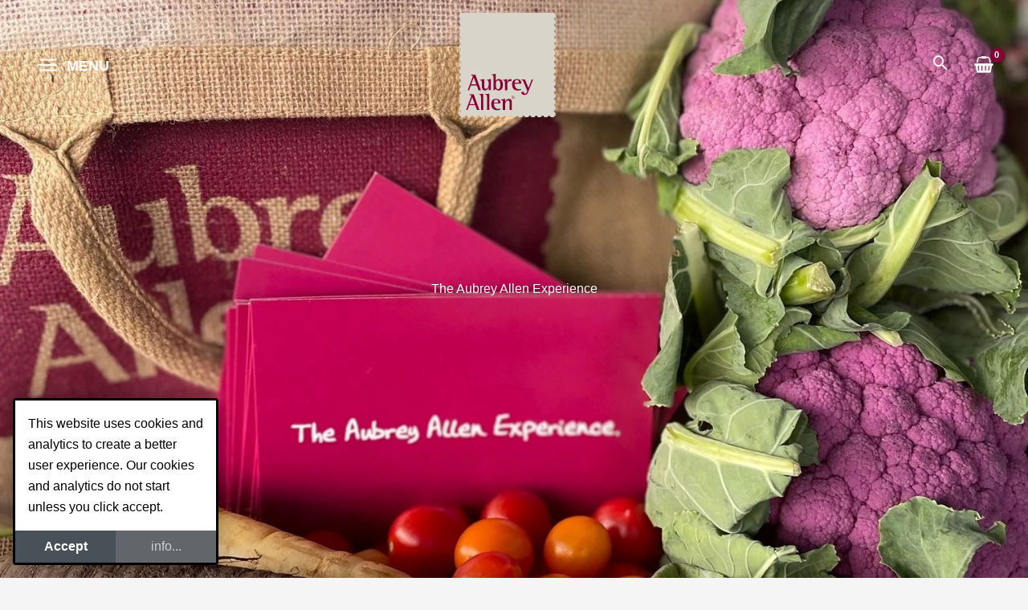

--- FILE ---
content_type: text/html; charset=utf-8
request_url: https://www.google.com/recaptcha/api2/anchor?ar=1&k=6LfL998pAAAAAOkeAOBbuLV7ona0F7yVPkX3IjPo&co=aHR0cHM6Ly9hdWJyZXlhbGxlbi5jby51azo0NDM.&hl=en-GB&v=N67nZn4AqZkNcbeMu4prBgzg&theme=light&size=normal&anchor-ms=20000&execute-ms=30000&cb=cvhwqt900hgs
body_size: 49544
content:
<!DOCTYPE HTML><html dir="ltr" lang="en-GB"><head><meta http-equiv="Content-Type" content="text/html; charset=UTF-8">
<meta http-equiv="X-UA-Compatible" content="IE=edge">
<title>reCAPTCHA</title>
<style type="text/css">
/* cyrillic-ext */
@font-face {
  font-family: 'Roboto';
  font-style: normal;
  font-weight: 400;
  font-stretch: 100%;
  src: url(//fonts.gstatic.com/s/roboto/v48/KFO7CnqEu92Fr1ME7kSn66aGLdTylUAMa3GUBHMdazTgWw.woff2) format('woff2');
  unicode-range: U+0460-052F, U+1C80-1C8A, U+20B4, U+2DE0-2DFF, U+A640-A69F, U+FE2E-FE2F;
}
/* cyrillic */
@font-face {
  font-family: 'Roboto';
  font-style: normal;
  font-weight: 400;
  font-stretch: 100%;
  src: url(//fonts.gstatic.com/s/roboto/v48/KFO7CnqEu92Fr1ME7kSn66aGLdTylUAMa3iUBHMdazTgWw.woff2) format('woff2');
  unicode-range: U+0301, U+0400-045F, U+0490-0491, U+04B0-04B1, U+2116;
}
/* greek-ext */
@font-face {
  font-family: 'Roboto';
  font-style: normal;
  font-weight: 400;
  font-stretch: 100%;
  src: url(//fonts.gstatic.com/s/roboto/v48/KFO7CnqEu92Fr1ME7kSn66aGLdTylUAMa3CUBHMdazTgWw.woff2) format('woff2');
  unicode-range: U+1F00-1FFF;
}
/* greek */
@font-face {
  font-family: 'Roboto';
  font-style: normal;
  font-weight: 400;
  font-stretch: 100%;
  src: url(//fonts.gstatic.com/s/roboto/v48/KFO7CnqEu92Fr1ME7kSn66aGLdTylUAMa3-UBHMdazTgWw.woff2) format('woff2');
  unicode-range: U+0370-0377, U+037A-037F, U+0384-038A, U+038C, U+038E-03A1, U+03A3-03FF;
}
/* math */
@font-face {
  font-family: 'Roboto';
  font-style: normal;
  font-weight: 400;
  font-stretch: 100%;
  src: url(//fonts.gstatic.com/s/roboto/v48/KFO7CnqEu92Fr1ME7kSn66aGLdTylUAMawCUBHMdazTgWw.woff2) format('woff2');
  unicode-range: U+0302-0303, U+0305, U+0307-0308, U+0310, U+0312, U+0315, U+031A, U+0326-0327, U+032C, U+032F-0330, U+0332-0333, U+0338, U+033A, U+0346, U+034D, U+0391-03A1, U+03A3-03A9, U+03B1-03C9, U+03D1, U+03D5-03D6, U+03F0-03F1, U+03F4-03F5, U+2016-2017, U+2034-2038, U+203C, U+2040, U+2043, U+2047, U+2050, U+2057, U+205F, U+2070-2071, U+2074-208E, U+2090-209C, U+20D0-20DC, U+20E1, U+20E5-20EF, U+2100-2112, U+2114-2115, U+2117-2121, U+2123-214F, U+2190, U+2192, U+2194-21AE, U+21B0-21E5, U+21F1-21F2, U+21F4-2211, U+2213-2214, U+2216-22FF, U+2308-230B, U+2310, U+2319, U+231C-2321, U+2336-237A, U+237C, U+2395, U+239B-23B7, U+23D0, U+23DC-23E1, U+2474-2475, U+25AF, U+25B3, U+25B7, U+25BD, U+25C1, U+25CA, U+25CC, U+25FB, U+266D-266F, U+27C0-27FF, U+2900-2AFF, U+2B0E-2B11, U+2B30-2B4C, U+2BFE, U+3030, U+FF5B, U+FF5D, U+1D400-1D7FF, U+1EE00-1EEFF;
}
/* symbols */
@font-face {
  font-family: 'Roboto';
  font-style: normal;
  font-weight: 400;
  font-stretch: 100%;
  src: url(//fonts.gstatic.com/s/roboto/v48/KFO7CnqEu92Fr1ME7kSn66aGLdTylUAMaxKUBHMdazTgWw.woff2) format('woff2');
  unicode-range: U+0001-000C, U+000E-001F, U+007F-009F, U+20DD-20E0, U+20E2-20E4, U+2150-218F, U+2190, U+2192, U+2194-2199, U+21AF, U+21E6-21F0, U+21F3, U+2218-2219, U+2299, U+22C4-22C6, U+2300-243F, U+2440-244A, U+2460-24FF, U+25A0-27BF, U+2800-28FF, U+2921-2922, U+2981, U+29BF, U+29EB, U+2B00-2BFF, U+4DC0-4DFF, U+FFF9-FFFB, U+10140-1018E, U+10190-1019C, U+101A0, U+101D0-101FD, U+102E0-102FB, U+10E60-10E7E, U+1D2C0-1D2D3, U+1D2E0-1D37F, U+1F000-1F0FF, U+1F100-1F1AD, U+1F1E6-1F1FF, U+1F30D-1F30F, U+1F315, U+1F31C, U+1F31E, U+1F320-1F32C, U+1F336, U+1F378, U+1F37D, U+1F382, U+1F393-1F39F, U+1F3A7-1F3A8, U+1F3AC-1F3AF, U+1F3C2, U+1F3C4-1F3C6, U+1F3CA-1F3CE, U+1F3D4-1F3E0, U+1F3ED, U+1F3F1-1F3F3, U+1F3F5-1F3F7, U+1F408, U+1F415, U+1F41F, U+1F426, U+1F43F, U+1F441-1F442, U+1F444, U+1F446-1F449, U+1F44C-1F44E, U+1F453, U+1F46A, U+1F47D, U+1F4A3, U+1F4B0, U+1F4B3, U+1F4B9, U+1F4BB, U+1F4BF, U+1F4C8-1F4CB, U+1F4D6, U+1F4DA, U+1F4DF, U+1F4E3-1F4E6, U+1F4EA-1F4ED, U+1F4F7, U+1F4F9-1F4FB, U+1F4FD-1F4FE, U+1F503, U+1F507-1F50B, U+1F50D, U+1F512-1F513, U+1F53E-1F54A, U+1F54F-1F5FA, U+1F610, U+1F650-1F67F, U+1F687, U+1F68D, U+1F691, U+1F694, U+1F698, U+1F6AD, U+1F6B2, U+1F6B9-1F6BA, U+1F6BC, U+1F6C6-1F6CF, U+1F6D3-1F6D7, U+1F6E0-1F6EA, U+1F6F0-1F6F3, U+1F6F7-1F6FC, U+1F700-1F7FF, U+1F800-1F80B, U+1F810-1F847, U+1F850-1F859, U+1F860-1F887, U+1F890-1F8AD, U+1F8B0-1F8BB, U+1F8C0-1F8C1, U+1F900-1F90B, U+1F93B, U+1F946, U+1F984, U+1F996, U+1F9E9, U+1FA00-1FA6F, U+1FA70-1FA7C, U+1FA80-1FA89, U+1FA8F-1FAC6, U+1FACE-1FADC, U+1FADF-1FAE9, U+1FAF0-1FAF8, U+1FB00-1FBFF;
}
/* vietnamese */
@font-face {
  font-family: 'Roboto';
  font-style: normal;
  font-weight: 400;
  font-stretch: 100%;
  src: url(//fonts.gstatic.com/s/roboto/v48/KFO7CnqEu92Fr1ME7kSn66aGLdTylUAMa3OUBHMdazTgWw.woff2) format('woff2');
  unicode-range: U+0102-0103, U+0110-0111, U+0128-0129, U+0168-0169, U+01A0-01A1, U+01AF-01B0, U+0300-0301, U+0303-0304, U+0308-0309, U+0323, U+0329, U+1EA0-1EF9, U+20AB;
}
/* latin-ext */
@font-face {
  font-family: 'Roboto';
  font-style: normal;
  font-weight: 400;
  font-stretch: 100%;
  src: url(//fonts.gstatic.com/s/roboto/v48/KFO7CnqEu92Fr1ME7kSn66aGLdTylUAMa3KUBHMdazTgWw.woff2) format('woff2');
  unicode-range: U+0100-02BA, U+02BD-02C5, U+02C7-02CC, U+02CE-02D7, U+02DD-02FF, U+0304, U+0308, U+0329, U+1D00-1DBF, U+1E00-1E9F, U+1EF2-1EFF, U+2020, U+20A0-20AB, U+20AD-20C0, U+2113, U+2C60-2C7F, U+A720-A7FF;
}
/* latin */
@font-face {
  font-family: 'Roboto';
  font-style: normal;
  font-weight: 400;
  font-stretch: 100%;
  src: url(//fonts.gstatic.com/s/roboto/v48/KFO7CnqEu92Fr1ME7kSn66aGLdTylUAMa3yUBHMdazQ.woff2) format('woff2');
  unicode-range: U+0000-00FF, U+0131, U+0152-0153, U+02BB-02BC, U+02C6, U+02DA, U+02DC, U+0304, U+0308, U+0329, U+2000-206F, U+20AC, U+2122, U+2191, U+2193, U+2212, U+2215, U+FEFF, U+FFFD;
}
/* cyrillic-ext */
@font-face {
  font-family: 'Roboto';
  font-style: normal;
  font-weight: 500;
  font-stretch: 100%;
  src: url(//fonts.gstatic.com/s/roboto/v48/KFO7CnqEu92Fr1ME7kSn66aGLdTylUAMa3GUBHMdazTgWw.woff2) format('woff2');
  unicode-range: U+0460-052F, U+1C80-1C8A, U+20B4, U+2DE0-2DFF, U+A640-A69F, U+FE2E-FE2F;
}
/* cyrillic */
@font-face {
  font-family: 'Roboto';
  font-style: normal;
  font-weight: 500;
  font-stretch: 100%;
  src: url(//fonts.gstatic.com/s/roboto/v48/KFO7CnqEu92Fr1ME7kSn66aGLdTylUAMa3iUBHMdazTgWw.woff2) format('woff2');
  unicode-range: U+0301, U+0400-045F, U+0490-0491, U+04B0-04B1, U+2116;
}
/* greek-ext */
@font-face {
  font-family: 'Roboto';
  font-style: normal;
  font-weight: 500;
  font-stretch: 100%;
  src: url(//fonts.gstatic.com/s/roboto/v48/KFO7CnqEu92Fr1ME7kSn66aGLdTylUAMa3CUBHMdazTgWw.woff2) format('woff2');
  unicode-range: U+1F00-1FFF;
}
/* greek */
@font-face {
  font-family: 'Roboto';
  font-style: normal;
  font-weight: 500;
  font-stretch: 100%;
  src: url(//fonts.gstatic.com/s/roboto/v48/KFO7CnqEu92Fr1ME7kSn66aGLdTylUAMa3-UBHMdazTgWw.woff2) format('woff2');
  unicode-range: U+0370-0377, U+037A-037F, U+0384-038A, U+038C, U+038E-03A1, U+03A3-03FF;
}
/* math */
@font-face {
  font-family: 'Roboto';
  font-style: normal;
  font-weight: 500;
  font-stretch: 100%;
  src: url(//fonts.gstatic.com/s/roboto/v48/KFO7CnqEu92Fr1ME7kSn66aGLdTylUAMawCUBHMdazTgWw.woff2) format('woff2');
  unicode-range: U+0302-0303, U+0305, U+0307-0308, U+0310, U+0312, U+0315, U+031A, U+0326-0327, U+032C, U+032F-0330, U+0332-0333, U+0338, U+033A, U+0346, U+034D, U+0391-03A1, U+03A3-03A9, U+03B1-03C9, U+03D1, U+03D5-03D6, U+03F0-03F1, U+03F4-03F5, U+2016-2017, U+2034-2038, U+203C, U+2040, U+2043, U+2047, U+2050, U+2057, U+205F, U+2070-2071, U+2074-208E, U+2090-209C, U+20D0-20DC, U+20E1, U+20E5-20EF, U+2100-2112, U+2114-2115, U+2117-2121, U+2123-214F, U+2190, U+2192, U+2194-21AE, U+21B0-21E5, U+21F1-21F2, U+21F4-2211, U+2213-2214, U+2216-22FF, U+2308-230B, U+2310, U+2319, U+231C-2321, U+2336-237A, U+237C, U+2395, U+239B-23B7, U+23D0, U+23DC-23E1, U+2474-2475, U+25AF, U+25B3, U+25B7, U+25BD, U+25C1, U+25CA, U+25CC, U+25FB, U+266D-266F, U+27C0-27FF, U+2900-2AFF, U+2B0E-2B11, U+2B30-2B4C, U+2BFE, U+3030, U+FF5B, U+FF5D, U+1D400-1D7FF, U+1EE00-1EEFF;
}
/* symbols */
@font-face {
  font-family: 'Roboto';
  font-style: normal;
  font-weight: 500;
  font-stretch: 100%;
  src: url(//fonts.gstatic.com/s/roboto/v48/KFO7CnqEu92Fr1ME7kSn66aGLdTylUAMaxKUBHMdazTgWw.woff2) format('woff2');
  unicode-range: U+0001-000C, U+000E-001F, U+007F-009F, U+20DD-20E0, U+20E2-20E4, U+2150-218F, U+2190, U+2192, U+2194-2199, U+21AF, U+21E6-21F0, U+21F3, U+2218-2219, U+2299, U+22C4-22C6, U+2300-243F, U+2440-244A, U+2460-24FF, U+25A0-27BF, U+2800-28FF, U+2921-2922, U+2981, U+29BF, U+29EB, U+2B00-2BFF, U+4DC0-4DFF, U+FFF9-FFFB, U+10140-1018E, U+10190-1019C, U+101A0, U+101D0-101FD, U+102E0-102FB, U+10E60-10E7E, U+1D2C0-1D2D3, U+1D2E0-1D37F, U+1F000-1F0FF, U+1F100-1F1AD, U+1F1E6-1F1FF, U+1F30D-1F30F, U+1F315, U+1F31C, U+1F31E, U+1F320-1F32C, U+1F336, U+1F378, U+1F37D, U+1F382, U+1F393-1F39F, U+1F3A7-1F3A8, U+1F3AC-1F3AF, U+1F3C2, U+1F3C4-1F3C6, U+1F3CA-1F3CE, U+1F3D4-1F3E0, U+1F3ED, U+1F3F1-1F3F3, U+1F3F5-1F3F7, U+1F408, U+1F415, U+1F41F, U+1F426, U+1F43F, U+1F441-1F442, U+1F444, U+1F446-1F449, U+1F44C-1F44E, U+1F453, U+1F46A, U+1F47D, U+1F4A3, U+1F4B0, U+1F4B3, U+1F4B9, U+1F4BB, U+1F4BF, U+1F4C8-1F4CB, U+1F4D6, U+1F4DA, U+1F4DF, U+1F4E3-1F4E6, U+1F4EA-1F4ED, U+1F4F7, U+1F4F9-1F4FB, U+1F4FD-1F4FE, U+1F503, U+1F507-1F50B, U+1F50D, U+1F512-1F513, U+1F53E-1F54A, U+1F54F-1F5FA, U+1F610, U+1F650-1F67F, U+1F687, U+1F68D, U+1F691, U+1F694, U+1F698, U+1F6AD, U+1F6B2, U+1F6B9-1F6BA, U+1F6BC, U+1F6C6-1F6CF, U+1F6D3-1F6D7, U+1F6E0-1F6EA, U+1F6F0-1F6F3, U+1F6F7-1F6FC, U+1F700-1F7FF, U+1F800-1F80B, U+1F810-1F847, U+1F850-1F859, U+1F860-1F887, U+1F890-1F8AD, U+1F8B0-1F8BB, U+1F8C0-1F8C1, U+1F900-1F90B, U+1F93B, U+1F946, U+1F984, U+1F996, U+1F9E9, U+1FA00-1FA6F, U+1FA70-1FA7C, U+1FA80-1FA89, U+1FA8F-1FAC6, U+1FACE-1FADC, U+1FADF-1FAE9, U+1FAF0-1FAF8, U+1FB00-1FBFF;
}
/* vietnamese */
@font-face {
  font-family: 'Roboto';
  font-style: normal;
  font-weight: 500;
  font-stretch: 100%;
  src: url(//fonts.gstatic.com/s/roboto/v48/KFO7CnqEu92Fr1ME7kSn66aGLdTylUAMa3OUBHMdazTgWw.woff2) format('woff2');
  unicode-range: U+0102-0103, U+0110-0111, U+0128-0129, U+0168-0169, U+01A0-01A1, U+01AF-01B0, U+0300-0301, U+0303-0304, U+0308-0309, U+0323, U+0329, U+1EA0-1EF9, U+20AB;
}
/* latin-ext */
@font-face {
  font-family: 'Roboto';
  font-style: normal;
  font-weight: 500;
  font-stretch: 100%;
  src: url(//fonts.gstatic.com/s/roboto/v48/KFO7CnqEu92Fr1ME7kSn66aGLdTylUAMa3KUBHMdazTgWw.woff2) format('woff2');
  unicode-range: U+0100-02BA, U+02BD-02C5, U+02C7-02CC, U+02CE-02D7, U+02DD-02FF, U+0304, U+0308, U+0329, U+1D00-1DBF, U+1E00-1E9F, U+1EF2-1EFF, U+2020, U+20A0-20AB, U+20AD-20C0, U+2113, U+2C60-2C7F, U+A720-A7FF;
}
/* latin */
@font-face {
  font-family: 'Roboto';
  font-style: normal;
  font-weight: 500;
  font-stretch: 100%;
  src: url(//fonts.gstatic.com/s/roboto/v48/KFO7CnqEu92Fr1ME7kSn66aGLdTylUAMa3yUBHMdazQ.woff2) format('woff2');
  unicode-range: U+0000-00FF, U+0131, U+0152-0153, U+02BB-02BC, U+02C6, U+02DA, U+02DC, U+0304, U+0308, U+0329, U+2000-206F, U+20AC, U+2122, U+2191, U+2193, U+2212, U+2215, U+FEFF, U+FFFD;
}
/* cyrillic-ext */
@font-face {
  font-family: 'Roboto';
  font-style: normal;
  font-weight: 900;
  font-stretch: 100%;
  src: url(//fonts.gstatic.com/s/roboto/v48/KFO7CnqEu92Fr1ME7kSn66aGLdTylUAMa3GUBHMdazTgWw.woff2) format('woff2');
  unicode-range: U+0460-052F, U+1C80-1C8A, U+20B4, U+2DE0-2DFF, U+A640-A69F, U+FE2E-FE2F;
}
/* cyrillic */
@font-face {
  font-family: 'Roboto';
  font-style: normal;
  font-weight: 900;
  font-stretch: 100%;
  src: url(//fonts.gstatic.com/s/roboto/v48/KFO7CnqEu92Fr1ME7kSn66aGLdTylUAMa3iUBHMdazTgWw.woff2) format('woff2');
  unicode-range: U+0301, U+0400-045F, U+0490-0491, U+04B0-04B1, U+2116;
}
/* greek-ext */
@font-face {
  font-family: 'Roboto';
  font-style: normal;
  font-weight: 900;
  font-stretch: 100%;
  src: url(//fonts.gstatic.com/s/roboto/v48/KFO7CnqEu92Fr1ME7kSn66aGLdTylUAMa3CUBHMdazTgWw.woff2) format('woff2');
  unicode-range: U+1F00-1FFF;
}
/* greek */
@font-face {
  font-family: 'Roboto';
  font-style: normal;
  font-weight: 900;
  font-stretch: 100%;
  src: url(//fonts.gstatic.com/s/roboto/v48/KFO7CnqEu92Fr1ME7kSn66aGLdTylUAMa3-UBHMdazTgWw.woff2) format('woff2');
  unicode-range: U+0370-0377, U+037A-037F, U+0384-038A, U+038C, U+038E-03A1, U+03A3-03FF;
}
/* math */
@font-face {
  font-family: 'Roboto';
  font-style: normal;
  font-weight: 900;
  font-stretch: 100%;
  src: url(//fonts.gstatic.com/s/roboto/v48/KFO7CnqEu92Fr1ME7kSn66aGLdTylUAMawCUBHMdazTgWw.woff2) format('woff2');
  unicode-range: U+0302-0303, U+0305, U+0307-0308, U+0310, U+0312, U+0315, U+031A, U+0326-0327, U+032C, U+032F-0330, U+0332-0333, U+0338, U+033A, U+0346, U+034D, U+0391-03A1, U+03A3-03A9, U+03B1-03C9, U+03D1, U+03D5-03D6, U+03F0-03F1, U+03F4-03F5, U+2016-2017, U+2034-2038, U+203C, U+2040, U+2043, U+2047, U+2050, U+2057, U+205F, U+2070-2071, U+2074-208E, U+2090-209C, U+20D0-20DC, U+20E1, U+20E5-20EF, U+2100-2112, U+2114-2115, U+2117-2121, U+2123-214F, U+2190, U+2192, U+2194-21AE, U+21B0-21E5, U+21F1-21F2, U+21F4-2211, U+2213-2214, U+2216-22FF, U+2308-230B, U+2310, U+2319, U+231C-2321, U+2336-237A, U+237C, U+2395, U+239B-23B7, U+23D0, U+23DC-23E1, U+2474-2475, U+25AF, U+25B3, U+25B7, U+25BD, U+25C1, U+25CA, U+25CC, U+25FB, U+266D-266F, U+27C0-27FF, U+2900-2AFF, U+2B0E-2B11, U+2B30-2B4C, U+2BFE, U+3030, U+FF5B, U+FF5D, U+1D400-1D7FF, U+1EE00-1EEFF;
}
/* symbols */
@font-face {
  font-family: 'Roboto';
  font-style: normal;
  font-weight: 900;
  font-stretch: 100%;
  src: url(//fonts.gstatic.com/s/roboto/v48/KFO7CnqEu92Fr1ME7kSn66aGLdTylUAMaxKUBHMdazTgWw.woff2) format('woff2');
  unicode-range: U+0001-000C, U+000E-001F, U+007F-009F, U+20DD-20E0, U+20E2-20E4, U+2150-218F, U+2190, U+2192, U+2194-2199, U+21AF, U+21E6-21F0, U+21F3, U+2218-2219, U+2299, U+22C4-22C6, U+2300-243F, U+2440-244A, U+2460-24FF, U+25A0-27BF, U+2800-28FF, U+2921-2922, U+2981, U+29BF, U+29EB, U+2B00-2BFF, U+4DC0-4DFF, U+FFF9-FFFB, U+10140-1018E, U+10190-1019C, U+101A0, U+101D0-101FD, U+102E0-102FB, U+10E60-10E7E, U+1D2C0-1D2D3, U+1D2E0-1D37F, U+1F000-1F0FF, U+1F100-1F1AD, U+1F1E6-1F1FF, U+1F30D-1F30F, U+1F315, U+1F31C, U+1F31E, U+1F320-1F32C, U+1F336, U+1F378, U+1F37D, U+1F382, U+1F393-1F39F, U+1F3A7-1F3A8, U+1F3AC-1F3AF, U+1F3C2, U+1F3C4-1F3C6, U+1F3CA-1F3CE, U+1F3D4-1F3E0, U+1F3ED, U+1F3F1-1F3F3, U+1F3F5-1F3F7, U+1F408, U+1F415, U+1F41F, U+1F426, U+1F43F, U+1F441-1F442, U+1F444, U+1F446-1F449, U+1F44C-1F44E, U+1F453, U+1F46A, U+1F47D, U+1F4A3, U+1F4B0, U+1F4B3, U+1F4B9, U+1F4BB, U+1F4BF, U+1F4C8-1F4CB, U+1F4D6, U+1F4DA, U+1F4DF, U+1F4E3-1F4E6, U+1F4EA-1F4ED, U+1F4F7, U+1F4F9-1F4FB, U+1F4FD-1F4FE, U+1F503, U+1F507-1F50B, U+1F50D, U+1F512-1F513, U+1F53E-1F54A, U+1F54F-1F5FA, U+1F610, U+1F650-1F67F, U+1F687, U+1F68D, U+1F691, U+1F694, U+1F698, U+1F6AD, U+1F6B2, U+1F6B9-1F6BA, U+1F6BC, U+1F6C6-1F6CF, U+1F6D3-1F6D7, U+1F6E0-1F6EA, U+1F6F0-1F6F3, U+1F6F7-1F6FC, U+1F700-1F7FF, U+1F800-1F80B, U+1F810-1F847, U+1F850-1F859, U+1F860-1F887, U+1F890-1F8AD, U+1F8B0-1F8BB, U+1F8C0-1F8C1, U+1F900-1F90B, U+1F93B, U+1F946, U+1F984, U+1F996, U+1F9E9, U+1FA00-1FA6F, U+1FA70-1FA7C, U+1FA80-1FA89, U+1FA8F-1FAC6, U+1FACE-1FADC, U+1FADF-1FAE9, U+1FAF0-1FAF8, U+1FB00-1FBFF;
}
/* vietnamese */
@font-face {
  font-family: 'Roboto';
  font-style: normal;
  font-weight: 900;
  font-stretch: 100%;
  src: url(//fonts.gstatic.com/s/roboto/v48/KFO7CnqEu92Fr1ME7kSn66aGLdTylUAMa3OUBHMdazTgWw.woff2) format('woff2');
  unicode-range: U+0102-0103, U+0110-0111, U+0128-0129, U+0168-0169, U+01A0-01A1, U+01AF-01B0, U+0300-0301, U+0303-0304, U+0308-0309, U+0323, U+0329, U+1EA0-1EF9, U+20AB;
}
/* latin-ext */
@font-face {
  font-family: 'Roboto';
  font-style: normal;
  font-weight: 900;
  font-stretch: 100%;
  src: url(//fonts.gstatic.com/s/roboto/v48/KFO7CnqEu92Fr1ME7kSn66aGLdTylUAMa3KUBHMdazTgWw.woff2) format('woff2');
  unicode-range: U+0100-02BA, U+02BD-02C5, U+02C7-02CC, U+02CE-02D7, U+02DD-02FF, U+0304, U+0308, U+0329, U+1D00-1DBF, U+1E00-1E9F, U+1EF2-1EFF, U+2020, U+20A0-20AB, U+20AD-20C0, U+2113, U+2C60-2C7F, U+A720-A7FF;
}
/* latin */
@font-face {
  font-family: 'Roboto';
  font-style: normal;
  font-weight: 900;
  font-stretch: 100%;
  src: url(//fonts.gstatic.com/s/roboto/v48/KFO7CnqEu92Fr1ME7kSn66aGLdTylUAMa3yUBHMdazQ.woff2) format('woff2');
  unicode-range: U+0000-00FF, U+0131, U+0152-0153, U+02BB-02BC, U+02C6, U+02DA, U+02DC, U+0304, U+0308, U+0329, U+2000-206F, U+20AC, U+2122, U+2191, U+2193, U+2212, U+2215, U+FEFF, U+FFFD;
}

</style>
<link rel="stylesheet" type="text/css" href="https://www.gstatic.com/recaptcha/releases/N67nZn4AqZkNcbeMu4prBgzg/styles__ltr.css">
<script nonce="9jHSthJ7bA_YSdb5zk2ygQ" type="text/javascript">window['__recaptcha_api'] = 'https://www.google.com/recaptcha/api2/';</script>
<script type="text/javascript" src="https://www.gstatic.com/recaptcha/releases/N67nZn4AqZkNcbeMu4prBgzg/recaptcha__en_gb.js" nonce="9jHSthJ7bA_YSdb5zk2ygQ">
      
    </script></head>
<body><div id="rc-anchor-alert" class="rc-anchor-alert"></div>
<input type="hidden" id="recaptcha-token" value="[base64]">
<script type="text/javascript" nonce="9jHSthJ7bA_YSdb5zk2ygQ">
      recaptcha.anchor.Main.init("[\x22ainput\x22,[\x22bgdata\x22,\x22\x22,\[base64]/[base64]/[base64]/ZyhXLGgpOnEoW04sMjEsbF0sVywwKSxoKSxmYWxzZSxmYWxzZSl9Y2F0Y2goayl7RygzNTgsVyk/[base64]/[base64]/[base64]/[base64]/[base64]/[base64]/[base64]/bmV3IEJbT10oRFswXSk6dz09Mj9uZXcgQltPXShEWzBdLERbMV0pOnc9PTM/bmV3IEJbT10oRFswXSxEWzFdLERbMl0pOnc9PTQ/[base64]/[base64]/[base64]/[base64]/[base64]\\u003d\x22,\[base64]\x22,\[base64]/CksKbw7Buw4h1w712Tm3DuWzDhsKHXcOmw5kEw4nDjU7Dg8OgOHE5AMOKK8K8FnzCsMOPCTofOsObwqROHEfDkklHwowga8K+A043w4/DqFHDlsO1wqNSD8OZwojCuGkCw6FoTsOxJCbCgFXDq18VZT/CpMOAw7PDmC4ca0IAIcKHwrIBwqtMw6PDsE8vByvCqAXDlsK8dTbDisOHwpQww7YuwooqwqdoWMKBSk19aMOCwobCrXA8w4DCt8Oywp9PdcKNBsOnw7gVwoPCoVLChcKMw7DCj8OEwrFVw7/[base64]/[base64]/CiMOXAsOSacKDFMOqw63ChVHDhEEDwo/[base64]/[base64]/ChMOVw6LCtcONKcOhwqQfCyYUwrLDusOsYVPCvcOUw4XCi8OuwroTNMKASHorOWgpF8OcWsKuc8OydijCqg3DjMOnw6NbXyPClMONw7fDgWVUS8OPw6RLw6wWwq5Cwr3CuyYDUz/CjVHDj8OsHMO6woNqw5fCusOawrbCjMOVMEI3ZlfDjQUrw4zDoXJ7I8ORRsOzw7fDo8KiwpvDicKlw6NoTcOuwqbDo8K/X8K+w6A3dsK+wrvCncOASsKMTg7CjgTDrcOuw41IcUMpJcKfw5zCtcK5wqFdw6Vfw7IqwrNiw5sYw5x3O8K2FwRhwqvCmsOJwrzCrsKAPRQywozCksKPw7pfST/CgsOawqcPXsK9bllTK8KgNwdmw5hfPMOvEQZCIMKhw59ebsKwbz3DrG44w7sgwqzDg8Ozw4bDnUTCsMKVJsOuwpbCvcKMVSXDmsK/woDCujvCvlcMw7jDsC05w59wRTnCpcKJwrvDqW3Ct0fCt8K8wqFtw406w6Y+wqcowqDDtRkcNcOhbcOFw6PCughRw6pTwoINFsOLwozCgRrCl8KVMsOtXcKnwr/DqnvDhSRgwq7CtsO+w5clwqdEw4rCgMO4RjvDr094NEzCmRXCjiLCpBtwDCTClMKlLD9YwoTCq1LDjMOpKcKJAmckdcOpVcK0w77CmknCp8K1OsORw6fCicKhw51iJHDCk8KFw5R5w7zDr8OCP8KLV8KUwrvDqMOewrgeX8OER8KxQsOCwo88w5FQVW5Ddy/Ci8K9NUnDiMOiw7JIw4vDvMOeYk7DgV1cwpfCpiQ8GnMtB8KNQcK2HUZTw6XDhVpDw5jCkQZgCsKragXDiMOswqA2wqd+wrMTw4HCs8KrwobCtG/CsEBHw7FeccOpZkLDhsOOB8OHDA7DrycSw5/CgErCv8ORw5zCrmV5ECnClcKKw4gwdMKVwrUcwp7CqQLCgSQdw7pGwqcMw7HCvwpkw4dTBsKWIVwYEA/Ch8O+aDnDvcKiwp5GwqNIw5nChMOVw5Mzc8O1w6EveTXDmcKJw5duwrAnbcKTwrN9B8O8wpfCgn7CkUnCt8Otw5B7Wyp3w4NwacOnNTs/wo81F8KXwpPCvkxlLMK4acKfVMKFTcOYHiDDrFrDo8OpUMKiAnlEw7VRAH7Dh8KEwrAQUsK4FMKDw5nDvg/Chw/DrxhgCcKGNsKgw5/[base64]/CtTswJMOAwr4Fw57CuFgndMOdwrAcw5DCgMKZw6Vhw5oeLToSw7dub1HCgcK9wo1Ow7LDoDp7wrINe3gWUmjDvUtjwpDCpsKYcMK1e8OtXh/[base64]/[base64]/CpcKKwoIkwrwKwqx+wotQw7RCwpIBSwUXw5zChSnDt8OewoHDgmV9BcKGwojCmMKzagRLGDLCr8OEV3fDvsOpZ8KqworCohNeCMKgwqU3XcK7w5J1ccOQAsK9dzBAw6/DsMKlwpjCqXlywoFxwpjDjgvDkMKMOF1nw4QMwr5EGGzCpsOTWBfCkB8Vw4N+w6AVEsKoTDBOw5HCjcKVacK9w6VDwolhLh1eTzzDkgYiBMO1OD7Cg8KVP8K/cV0GDcOnDsObw6XDphjDs8ORwpI2w6NuJGJ/w6PCvSozT8Owwr0iw5PCkMKbCkBrw4bDqwJDwprDkyNeMF7CnHfDm8OORlpRw67DmcOBw7oywozDhG7CmnLCnE3DumIFCCTCpMKOw7l2A8KjFllmwqgiwqwVw6LDs1JWFMO/wpbDicKewrzCu8KZBsKNb8OMGsO1YcK8OsOfw5TCrcOBdcKDbUNzwpvCtMKZOcKjW8OVSzHDoDnClMOKwrnDhcOlGQZ3w6TDoMOswpF5w5PDmsOFwoTDksOEH1DDgHjCoWzDvm/[base64]/wq3DvmfDvMOXw7sBUsKOJV7CphYNwq3DpMOdQmhdRcKhO8OkaEbDjMKnLjJhw68yFcKCT8KOZ2dpDsK6w5DDgAUsw6krwq/DkVzCpwrCowYkXWHCu8O0wrfCg8KFSGbDg8KqRxFqBmR6wojCksKsPsKHDR7CiMOQIA9CeiQ+w6kNUsK4wp7CmcKBwrxnWcO1OW0SwpHChitfKcKywq3CmQgQTzJSw4jDiMOGIMKxw4/CpQZRB8KASHTDoljCpm4Gw7UCPcOdcMOaw6HCthXDkHciT8OSwoBicMKiw7XDusKJwoU9K2AFwrfCrsOLeQl3STfDnj8pVsOrVsKvDFtxw4TDswDDuMK+VsOdfMK6f8O9SsKVN8OFwpZ7wr44KDPDniU+bDvDsSHDvCkhwpQ1EwQ0Wh0mbRPCvsK/QcO9IMOCw7DDkT3CnQ3DksOYwqvDrC9BworCvcOGw60iH8OdccOLwpLDowLCvjLChxMUP8O2XU3DqwBqBsKVw60Aw5oDY8K4Tgwkw7LCvx9uRyw8w4fDlMK7LSrDjMO7w5zDjsKGw6sgHH5BwozCpcKgw71WI8KBw4LCtMKDJcKHw7PCvMKewo/Cllc8HsOlwpt5w5p4PsK5wq3Dg8KMPQLCkcOQWDvCn8OwIDzCocOjwpjChlPCpxPCqsO6w55Cw73CocKpL03DqmnCgmDDgcKqwqvDnyvCsV5Tw5AxBMOURsO7w6rDlT7DpBLDgTXDkR1TJ0ZJwp0awoDCvSE/Q8OPBcObw45rU2sOwrw5UX7CgQHDvMOSw4LDpcOLwrUWwqEsw5F3VsOhwrI1wojDi8KBw5Anw5PCpsKFdsOjaMOFLsKzMxELwokBw7dbLcOCwpkKBwfDjsKRJMKTQCrCiMK/wprDkBvDrsKtw6RIw4lnwr4ywoXDoQ1lfcO7V3shGMKmw4MuGQsFwpjCjQLCiT8Rw7/DlE/[base64]/[base64]/PGlvw4bCp28pAcOpLEzDsXXDrcKYw6vCuX5YfsKxRMK4OifDhMOXPwjCrsOeTUzCqcKOA0nDksKGOSfCkAzDhSLCig/Cl1XDlTgJwpzCkcOiR8Kdw5knw45BwpfCucKTMVlQaw9YwprDlsKiw60Mw4zCl0HCnzkFMUXCiMK3AwXDpcKxP0LDuMK1bgjDhBLDvsOZAwLClADDosKywodtdMOrBVJ8wqNMwpDCoMKMw413Nlw4w6TDpsKlIsOFwrHDssO1w6snwosWNDlUIQ/DsMKjdmHDmsOkwonChzjCshPCoMK0AsKBw4oEwpbCqW8rGggSwqzClArDg8O2w67Cj20swrAbw6BkXcOtwpPDgsOqCcKnwrFbw7Ryw4dRR0smOQPCi1bDukjDtMKmL8KhAXQZw7N1BsOqfxMFw5nDmMKGSkbCtMKSXUFKUsOYd8O4Nx/DkkRMw41WPG3DkBcOE1nClsK2EMKHwpjDnFYMw5QCw5sywo7DpyYNw5nDm8ONw4VSwojDgMK1w7cpdsODwqPDuzoCacK9K8OHEgISw6V9VDHCh8KFYsKLwqEkasKSBF3DpGbCkMKTwoLCscK/wol1DcKKf8K9wonCpcK6w689w5XCvUvDtsO+wqkGEQdzEE0Cwo3CoMOacsOqQsKHAx7CuxLCqcKOw7UrwpYpNsKvZTdtwrrCgcKFXysZMz7DlsKeLCXCglUVY8O6F8KIfAAlw57DjMOFwrHDozQGXMODw63Cn8K0w48Sw5Jmw4spwqTDkMOeB8K/CcK0w5VLwosMHMOsGXQiwovCl2I0w5bCkx4lw63Dol7ClnYCw5DCo8KiwohbGnTDocO+wq8YPMOaW8K/w5c5OsODb3Uib1HDtMKQWMO8YMO2KFJGX8O5O8KsQ1ZFCgbDgsORw7dibcOsRmQ2E2NLw6fCicKyCTjDvw/Di3LDuiXDo8OywqxwCcOEw4PDjzTCnMOnUgTDoXErdQpTZMKPRsKaZhbDiyhww7UvFwTDvsK0w4vCp8K7OVEmw57CrEZIHXTCrsK2wq/[base64]/enMIwqYjw4nDgWjDkgHCkUU7KcK1wotbL8OZwopawq7DnU/DjH8pw4rDhMK6w4DCpsOELMOqwo/Dj8KfwpZZScKNXSlaw4zDjsOKwp/DmlsxGjUDMsKoK07CrMKJBgPDmcK6w7PDmsKaw4PCscO9aMOrwrzDmMOMYcKpcMKdwpIoIlzCr21jQcKKw4HDuMK4f8OUe8Kmwr5iAkbDvh7Dsg0fOzNdKT1dEwA4wqsFwqBVwoPCt8OkNMKfw5PColV0DS4jGcOHKALDhsKsw6jDo8KBfXzCrMOYKX/[base64]/DsOUC8KRw50OwpvCvMO/w4rCnMOHw69qGsKSwpFoLsKfw4XDskXCl8OUwpHCtGQTw4HDnhLCkSXCq8OqUx/[base64]/DssOBwqrDjGnDkMOmwrHDkcKQw4djPBPDrsK1w7nDksOnIh46G3fDksONw4gqVMOrY8Olw5NId8O8woNjwoPCvcOmw5HDhMKXwqHCjXvCkSjCqlrCncOdUsKKTsO/dcOsw4nDrMOHKH3CjUNqw6N+wpIaw5TCvcKywo9MwpTCgV0OdnYHwrwiw63DtUHCmlFzwqfCnBR8N37DgXFUwojChyzDl8OFYW9+M8Kkw67Ci8KDw6BYKcOfwrLDiC7CkQ/[base64]/CrMOeC0k/[base64]/[base64]/DvjDCuWjDtCbChsO5w7HDlcKaw4VpwoLDskzCjcKWAhg1w5NdwpDDmsOEwr/[base64]/[base64]/[base64]/wqY8wrXDoARQCEZ3woEbw7jDo8Klwo/CnnFewodcw6jDg3fDi8OpwpJDTMOiNRrCoHQVXHDDuMKSCsK1w4l9cmPClCg4fcOpw5XCqMKiw5vCq8KhwqPCgsOpKBLDocKFN8OgwrjCui5BDsOuw4PCnsKmw7rDpkbCjcOtLyJKaMOqPsKIdS5DUMOiAAHCrcKpIjQYw68/YRZhwq/Cq8KVw4jDrMO0HBRdw6FWwq4bw4XChzQowp8YwqHCksOVXsKvw7fCilnCkcK0GABMWMKiw5TCr1YzSwTDmFDDnSR0wpfDtsKDQivDo1wWMMOvwqzDkH7DmMO6wrtMwqVjBmwvA1xXw47Cj8KlwpltOzvDhjHDkcK/w6zDsCHDmMOJJ2TDrcKsJMOHbcKIwr/CqyjCvsKLw43ClzrDg8OLw6XDmsKEwqhFw4l0V8OZRnbCh8Kfw4HDkmnCusKXw43DhAskIcO/w57DmyTCqV7CrsOvKGfDmEfCmMOxdi7CgwUaAsKDw5XDuCIJXjXCs8Kiw7gefn0SwrrCjUXDn0JtL1Bow4jCiSI9Tnl1Eg3DuXx8w5vCpnDCmC7Du8KcwoPDjnsQwodiSMOVw6XDk8K3wqnDmmkHw5lww5bCgMKyPGkjwqjDj8Ovwo/CtyfCi8OBBwgjwqdbYyctw6vDugEkw4xQw78+esKeLgcpwpwJM8Oaw4lTDMKXwp3DvMO/w5M/w7bCtMOkYcKyw6/[base64]/CkUTCksOkwoYzasOeeSbCnMKWUSVAw7pAA0fClcOJw5zCj8KPwqBZZMKOBQkTw7QRwrZiw7rDpkIBbsO4w4rDpsK8w4PDn8KIw5LDo1o+w7/Cr8O1w4IlDcO/wrUiwo3CqCDDhMKlwrbCoSQTw61/w73CnDPCtsKlwpVveMO6w6LDv8OtbAfCtB5FwqzDo0R1TsOtwqowfUHDsMK/WU3ClMO+TMOIO8KVBMKwDSnDvMOfwq7DjMKvw4zDuXNmw6Z7w7t3wrMtF8KwwpUhBXfCqsOWOVDCihIyIT8wUVfDmcKJw4HCncOxwrTCtHHCgRV/[base64]/wolPwqV5wrdXIMKCwpp3V8ObTBtBwrB1w53DliXDmW8AL0HCvU7DnRV1w4M/wqTCtXgwwrfDq8KgwqQ/IwDDoU3Dj8OIKF/DvsOHwqk3E8Obw4XDmDJgwq43wrXCgsKWw7UEwpMWKnXCn28Tw6h9wrXDjMKFCnrCjW4bJBjCk8OswoMnw4/CnQXChsOUw5PChsKZCVQqwrJsw78/J8OMcMKcw6jDscOIwpXCscO+w6YrbGTCnGIOBG9Fw4FQfMKVw6ZFwpERwqfDusK5RMO/KgrDiVLDqErCjMONR3NNwozDrsOUCGTDlG9Dwq3CusKYwqPCtHUMw6UxX33DuMK6woFhw7hqw541wrTCi2zDi8O9QwvChV41HCnDqcO1w7jCiMKEcWN/w4PDnMOWwrx4w61Hw49CCgTDv1bDusOQwrnDicKHw4sjw7DCm2DCpBUaw43CmsKRTEpsw5hAwrLCkn0pU8OOScOHcsODSMO1wqXDn1bDksOAwqbDm24UCMKBJcOGGm7CizF/f8KWa8K9wrzDrUMGQgrDu8K+wrLDjcKiwqpNPijDlCPCuXM5e0g8wo56MsOTw43CrMKgw53ClsKRw77CvMKNaMKIw44UPcO+BxcdbGvCisOjw6EPw5crwpQpRsOOwoLDjg5cwoM7ZXdnwot/wrdCLsKKa8Oow6/CoMOvw4oKw73CrsOwwr7DsMOiQBXDnQXDpDYDfipeAULCncOlXsKHWsKmDsOjPcONasOtJ8ORw7fDnwtwFcOCam8awqXCvDvChsKqwrfCvBPCvgwsw4IlwrzCn0kZw4DCqcK4wrHDpmLDnnHDlxnCmVM5w4fCnUQJa8KsWG/DgcOmHsKIw5vCjzEKdcKbPWbCi1XCoQ0ew6Vyw4rCgw7DtGnCrHvCrk1lTMOEJMKvecO+V1LDtMOww7NhwpzDiMKZwrPCnMOswrPCrMO1wqvCr8O1w4lLXG10UVPCncKQC0dWwqgWw5sBw5nCsirCoMOeAnzCjg3CnGDCtW1mYyzDlQlzLBUfwr0Pw6Eydw/DncOvw7jDnMODPCgjw6VyOsKOw5ozwr98ZcKhw77Cpj89w6Vnw7DDuw5Hw4t/wq/DhXTDlQHCmsORw73DmsK/ZsO0wrXDvX09wrscwrN7wp9vfMOAw5BKFGZKJT/DuXnCi8OTw4TCvjzDtsOMRSLDtMOiw67DjMOjwoHCuMK3wpJiwrIYwrMUQzpVw4Ezwp0OwqXDojzCoGJEPipqwpHDlQx2w47DjsO9w5PDnS0HLsO9w6U0w6vDpsOWaMOFEiLCkDTCp37CmGIvwpgTw6HDvCpPPMOhf8O5KcOHw7xOZEVnYUDDvcO3TEwXwq/CplvCkB/CmcO9QcONw5ZwwoxPwrF4woPCtS/DmzRseEUQbmbCty7DkifDvDdaF8OgwqhRw5vCi0TCpcKLw6bDtMKKfxfCgMKbw6J7wrLCh8Ksw6lWSMKVXMOVwpbCvsOxwqRDw743HcKfwo3CqsOdBMKXw5EyA8KwwoxRejbDs2zDqsOvcsORSsOOwqnDiDgKX8OUc8OLwr8kw7Bmw6xTw7c5KMOdQn/DgVdlw6gyJFdECm/[base64]/wqTCqXh3RcKTwqUVIhbCgiQhYAQ/bwvDvcKYw4rCiXvCiMK7w4JBw4sawoUNLMOOwrolw4Mcw4TDj39fFsKWw6Uaw7c5wrXCrhMPN2XCvsOxVyomw5nCrsOMwqDConLDrsKVKksrBWcVwo4jwprDmjHCkExvwrBgdUnChsK0S8Opf8K4wpDDr8KMwozCvg/Dm0Y1w5TDgcKbwodIacK7GmPChcObW3jDlSlSw5l0wqQYKlbCmWx/w6DCtsKJwq8zwqErwqTCrnVKR8KMw4F8wotFwokbdy7Cr0HDtSRIwqPCiMKxw7zDvn4Nwr9sFh3DlzvDpMKLOMOQwoDDnT7Cn8ORwpILwpIcwpcrIWPCp18LdMOGwrg/SU3DvsK3wotkw4MfEcKoVsKsHwdTwophw78Lw4oOw5dAw61lwrbDvMKiNMOzUsO6wq14SMKFesK4wqhZwq7CmsOMw7bCs3/Dv8KvaVUEVsOuw4zDg8O9C8KPwoLCuyF3w7sCw60Vwo3Dq0XCnsORZ8OKB8K2c8O1WMOgBcOZwqTCtSzDhcOOw4rDpVLDqVDCqS7DhS7DqcOvw5J6C8OhLMKuP8KCw4Jaw4RNwoETw5Vnw54lwrIQATlsM8Kdw6c/w7LCrisSB3Mhw4nCmB9/[base64]/CnMKDB8KZw4tvwoUqRMK1EsKJRcOEw7IsfGPCqsO5w67DknxHBU/CjMOpWcO7woR6GcKXw5nDq8K+wp3Cu8KYwobCgxfCusKpQsKZJcK6QcO9wrkFB8ONwqUfw79Ow7k2amXDhMKjSMOQERfDtMKMw6DCq2wwwqQnC3EBwpfDrRLCuMOcw7k5wo9iEFfDvMOsScO/CS0AKsKPw7XCiHzCg2LDqsK0KsKsw4FqwpHChSIcwqQxwojDn8KmZzUmwoBGbMK4UsOjC2kfw4nDhsOMPCopwrTDvEZzw6MZNsKbwoA8wolzw6UVBMKWw7gNw5IUfgBVecOcwpEqwovCk3YtZ2vDhQhXwqTDocOYw544wp/DtWBoTcOfQ8KZVQ4nwqUvw5vDpsOuPcOIwq8Rw51acsK8w54iTBVjHsKhIcKIwrHDhsOoKsOAH0rDuk9VKwgNWFlXwrTCnsO6EcKVYcO1w5/DmRPCg3PCtSVlwrx3w57DpWIhYRJhVsOLVAdFwo3Cp3XCisKHw61+wpLCg8K+w6/Cg8KNw5giwpvCiH1Ow6HCpcKow7LCosOSw4XDuzYlwqtcw6nDlMOhwr/DlkvCksOxw7lmBT8RNmvDtH1jJBTCsjfDjxZJU8KtwqrDmk7Dk0RIFMOAw5BDIsKoMCfDq8KuwotxLcOjH1/[base64]/[base64]/wowVwowpw482D8OCw5vChsKeHcKte29owonCuMOvw7fDm0bDrizDsMKsbcOYHF0FwpHCh8Kywq4AMHpqwprDo1LCjMOcZsKmwoFkcQnDmBLDrWNrwqZHGQ5Dwrpdw73Dk8KXGE3Cr0fCssOJPTLCqhrDicO5wpt4wonDjsOKKkPDpVY/bgHDs8KjwpvDj8OLwpFzc8O/ecKxwopnJhQUesOhwrAJw7RzDUgUBAgXXcK8w7EnexMiR3jCusOECcOnwq3DtnvDpcKZaADCvQzCoE5cVsOJw5AIw67Ch8KUw58rwr9Nwrc2UTxicGkkb2fDtMKSQMKpdBUiJ8O8wqsTe8OTwr4/S8KCHX8Uw5BVVsO3wqvDuMKsWj9lw4lAw73CjD3CkcKCw7p6MR7CsMKQw5bCiwg3FsK1wo3CjX3Dm8Oawoo/wpVcY03CgsKQw7rDlFTCi8K3VMOdLSl0wpHCqzo+VCcawotnw57Cj8OkwqLDqcOhwr/DgFzCmcOvw545w40TwoFjNMKSw4PCm1/CkwnCmDtTI8OhasO2Bnpiw4k9fcKbwpEhwqcdRsKiw4RBw75IZsK9w4A/AcKvTMOgw4hNwrkiIcKHwoB0Z017VVUBw603FEnDrwlHw7rDq13Dl8OBIw/Cn8OXwobChcOVw4cew5t7eQwSCHJvf8OZw74cRVokwoNaYsKzwozDusOgRxPDgcKzwqlkDTzDr0Mjw4MmwpN6OcOEwoPCrBk8f8Orw7EvwpbDlTXCs8OaN8K9QMO0WArCohvChMO4wq/CsEsEKsOdwobDl8KlTnHCucK4wpcPwprChcO/[base64]/JnPDpgB1TALDhsKCwpMrN8OPwrcVwq/[base64]/CujUuJxApwoDCmRLDhsKTw47Dh1LCicONPWTCncKiE8OjwpnCtlRDZMKtMcKDZsKUPMOew5XCsXzCucKIR1sAwoxsAsO9KHMCWcKIcMKjw7HDrMK7w43CvsOfB8KYRCp0w47Ct8Kkw5lJwpvDu3LCrMOlw4XCqE3DiBPDq012w7jCuU54w7/Cig3Dl0IhwqzDtkvDhcOXc33Cu8Oiw61ZcsKrNkplHcK4w4w5w5DDo8KNw5vDkjM/XcKnw7PDncK9w79iwqoFB8K+WUDCvGrCjcK1wrnCvMKWwrBKwrTCvXnCnjfCqMKhwoNAflEbblPCky3CpA/Co8O6wrLDg8KfXcOCTMORw4oQXsK5w5MZw48mw4NGwpZ7eMOfw6rCkGLDhcKlNzQpIcK3wqDDggFrwoxwTcKFNsOpXxLDgnJIIV7Csglhw5IRZcKbJcK2w4vDl1nCmj7Di8KFdsOEwq3CuXnDtlPCrUXDuTdDAcOGwq/Cn3Ygwr5Ew5HCjFlGC2k0G1xYwqnDlQPDqMO5fBHCv8OnZhdjwrI6w7IuwoF8wqvDs1MTw7TDoS7CgMOJCG7CggQVwpjCpDM/OWTCvhkAdMOWSkDCh3MFw7vDscKMwroNdkTCvwASecKGOMOtwpbDulLCo1LDt8OlWMOWw6zClsOgw6dZIhrDqsKKYMK7wrp1McKew6Uww67DmMKbAMKewoYsw7k2PMOoZBTDsMOVwoNnwo/CrMKww6jChMOFF1bCncK6GTnDpkvCqRjDl8Kow5MjOcOkbFwcMBVMNWkRw7jCo2sowrHDunjDh8O7woZYw7bCtWlVBTjDvU0VGkjDrh4ew7glHRnClcOSwrPCtRxww4xfw6XDhcKiwrjCsHPCgsOiwrgNwpLCrcO4asKxBwhKw6I2B8KbXcK/[base64]/[base64]/CrmfDn3HCgcOHDSNsw7J1w4jDpsKPw4bDgE/CgMOfw4nCo8O+VSnCmmjDg8K2JcKmW8OURMK0UMK1w7DDvcOlwoMYdF/CjTbCp8O+TcKNw7rCtcOcBHgVXMOgw4NjcwUnwollBiDCvsOOF8KqwqooWMKgw6QTw7fDnMOKw6LDjcOKwrXCtsKJen/[base64]/BGzCkkDCqsKQw69yw7LDo8KhcMKsMR3DnsKXE2vCtcOqwq7CncKvwrJAw5fCvsKdUsOpZMKtdj7DpcOoccK/[base64]/VmrDpMOpK0jDtsKQwoTClMKqS03Ch8KNesO+wpcPwrvDgsKNVy3DuyZSNcOEwojChl7DpDxRQSHDtcO0FSLCm2LDkMK0AgMWSz7Cvw/Cv8KoUS7CrUnDicO4dcOxw74UwqvDoMOCwpElwqjDtA9CwpDCgRzCt0fDtsOVw5gkSyrCt8OGw6bCghDDnMKuL8OdwrE0HMOBBUXDpsKLw5bDkFzDnQBGwpR7KlsXRGh2wqM0wofDqmN+WcKXw7V/bMKew7PDlcKpwoDDrl9rwowAw4U2w51UFhLDuSM/C8KMwqjCnlHDqhtmUnTCrcO/SMOLw4vDhVTDtEtIw6Q9wp3CmirDtlLCtcOgPMOGw4gtEEzCvMOsN8K7McOVV8OqQcO/S8K9w7jCs3x3w5FIfUs5woYPwp0BEVwlCsKVDcODw7rDocKfKn/CszB3Xj/DtRjCqFLCkcKHZcOKckfDgSNQbMKYwrXDgMKTw7sqfkBtwok+eyXCv0RCwr1/w7FQwojCtSbDhsOewqXDv0DDvGlmwqjDicKcWcKwE0DDmcK1w6UdwpHCp2ADecOQGMKVwr8Bw7EAwpsIBMKhaAkNwq/[base64]/DosObwoDDtsOOe8Okw5jDpsOmwprDg0N/LD3CqcKPVsOlwo9nPlp+w6sJKxDDp8OMw6bDssKJLkDCtRDDp0PCg8ONwqEAFw/Dn8Ouw7Jew4TDvEAgNsO5w64aJAbDgGEEwpfCtsODJ8KiccKYw4sPEMO+wqDDtsO6w71Yd8Kfw5bCgiNmRMKPw6DClFXDhsKzVnsSJ8OfNMKlw5p6CsKVwq5wRGYWw7AswqELwp3CjgjDnsKyGlE4wqEzw7xYwoY1wqN1IsKtD8KObsObwqgOw7clwpPDtl1cwrRZw4/DqAnCsjAlRDVhwphHHsKvw6PDp8OCwpzCvcK8w6sbw59cwpNUwpIgw4DCkAfChMKuGcOtRSx/[base64]/[base64]/Cn2rCpWJ3LAZxCMKRw6zCgWFQw4oeQHEawqtYSGHCqlbCksOCVAJCbMOVXsOywqlgw7XCocK2KjN8w57CvghQwr4CKMO+dRM6cAckQMOzw4fDsMORwr/CucK6w6JawpxgahrDn8KdaG7CqD5bwrlYcsKcwr3ClsKGw5vDhsOXw480wrA4w7fDh8K7CcKJwrDDjnhMYX/ChsO7w6p8w6E4wpc8w6vCtzoyZRpZCEVOQMOMMsOGTcO4w5zCmsKhUsO2w71owpp/[base64]/[base64]/[base64]/[base64]/w4dJwrzCmB7Cij4dBMOow5bCn8KGwrIbecK5wrjCnMOCDD/DqjDDpCTDnnEOQEjDnMONw5FUJD/Cn1Z7B1UqwpBgw5DCqBUoSMOiw75hecKyehsIw4U6O8Kpw75dwrp0YTliasOMwpF5VnjDrcKyLsKcwrcLKcOjw5Q2UWvDln/CqBfDrBPDhllYw7AJccORw50cw6Avd2vCjcOKBcK8w5jDlx3DuFp4w63DhD/DoVzCjsOhw7LDqxZUeFfDu8Osw6BlwrdbHcK5FErCpsOcwpvDrR0vWnfDmMOgwqpwEgPCpMOlwqQAwqzDpcOeeUt1WcK7wo1SwrDCicOcBsKQwr/CksK5w4kCcmJ1w5jCtyDCn8K+wo7CmcKhKsO+wqTCtS1aw7XCtzw8wpjClWgNwpICwo/Dsmw4wpcbwp/Cl8OfWTjDqUzCqX7CtR80w7jDlUXDikXDrAPCl8Kxw5bDp34yf8KBwr/DiA1UwoLCnwTCqA3DkMKsIMKnJXTCq8ONwrXCs2vDnz48wrtiwrnDtcOqOcKBWsOydsOCwrMDw7Zqwo0bwqMzw4XCjg/[base64]/DvMKDwojDqxglTsOuFsK2EwXDqwbDpj7ClsOHRzzCtABSwpJuw5/[base64]/Ct8KFcsKTwrJGw6/DnE/CiVzCuGA6w4QWf8ORPinDscKVw7kWbcOhMh/CjTFIw6rDiMO4ZsKHwrlEH8OPwqtEZ8Ogw6szCsKaYMOaYSRlwrrDoSTDjcO4LcKjwobCqcO5woE3w7rCjHDCpcOyw6fCiGjDncKrwqlvw7vDiBd6w59eG2bDn8K/wqHDsCE1JsOvfsKmcQB+DR/Dl8Ofw4jDnMOuw7Z/[base64]/wrDCqMKeCsOcwrZ8WjPDklwfw5nClzHDo8O8P8OfMB18w4PCoSMiwohmScKtFRfDqMKhwqIDwqbChcKhfsOgw5wLMsKbB8Oxw4QSw4FEwr3CrsO4wqw6w6rCqMOZwpnDgMKCRMOZw6kMf0JMScKCeXjCpz/[base64]/CukgUw4TDlz/[base64]/Cn0TCkMOAwrJHw5FOF8OowppvXABpwoIfw7TDocO1wrgsMiHCvMKOD8ObMcO8w6PChcKoRUvDt34sOsKfQsOIwoLCuSY1LCV6R8OFWsKBW8KHwoE1wojCkMKUcBvCn8KMwpxEwpMRwqnCr0MWwqs6ZBwRw4/CnU0JHFsDw6PDv04QQ2PDs8OhDTbDncO6wpI0w7NOWcOBI2B3bMODQHt9w4Ilwpg8w6fClsOywph9JgACwqx9asKWwpzCmXpdVAdsw5MvCGjCkMKwwotYwoAEwpXDocKWw540wolTwrbCtcKYw4XCtBHDnsKUdSxIOXlhwpR8wqBtUcOjwr/Dix8sKAnDhMKhwqtfwq4EbcK8w6lLd37DjAdqw55wwpzChHLDvXo8wp7CvSzCgWLCr8OGw5Y+MT4Bw7BrFsKhesKkw5DCi0LCpgTCnSjDicOBw7vCgsKcaMOMVsOCw4ZTw44BMXQUfMOuDsKEw4gteQ16PHp8OcKFZSpJTwDChMK+wq0dwrg8Jy/Dv8O8K8ORKsKNw4TDp8OMGW5CwrfDqVYJw45JVsKNDcKlwpHCvSDCusOGU8O8w7J5Tg/DpsOFw6d+wpJEw4rCncOzY8KOaXtBbsKLw5HClsOFwrQkUMOfw4vChcKJdwNfScK3wrkowogtb8Ojw7EDw4hqXMOEw5gwwrBCEMOZwoMaw5PDrgzDvkfCtMKPw48cwpLDvQ3DuHFudsKaw7A3woPCgMOww7LCgX7DkcKtw7F1WD3Dh8OJw6bCq0/DksOcwo/DpADDisKVcsOyZU5yF0fCjjTCosKofsKLIMKQTGRHajhPw6odw5PCq8KvLcOHA8KcwqJVaTskwptTchrCjAQEYnjCrWbCusK3w4HDusOjwoVTMRTDpcKPw7TCsjkJwqlmD8KBw6bDpUfCiCB+PsOfw7gSAVsqWcOxLsKEIi/[base64]/wq3Do24VKw/Cp8Kqw6rCosOrOyhNbCk2bMKhwo/CisKiwrjCu3PDoA3DrsKHw57DnXRDXcO2R8OZdnd3XcO8woAWw4YTHW/Dg8KdexZHd8KawoDDjzBZw5tTGVc3TmXCskLCosK0w4PDn8OLGyHDoMKBw6DDo8KYFwdFC0fCmcOHTQLCswk/wrtEw6BxC2/CvMOmw6RNFFNNW8K/w5IaJsKIw6hPa0AqCwDDi3kRAcOywo5PwpDCvVPCvMOGwoVdFsO7PGB4cGAAwqnDs8OyQsKbw6fDuRRrZn/[base64]/DjsO2woTCsUDCnMOgw4tVfcKzLWzDkMOzJMOsdcKwwrfDpW3Cl8K9b8KPJW0Dw5XDmsKVw7oNBsKaw7nCugvDmMKOJMKxw5p2w7XCj8OdwqPDhyQdw5Utw5HDucO8I8K3w7zCpcKrRcOyKgBRw55Fwo57wp/[base64]/[base64]/DhcK2wo/DsGoFEMOxPsOFwqB5w4NtLcOMHEDDunMKWcOLwolGwp8xH2Z6wqFPd23CkGjDgsKbw7dJVsKJfEHDucOKw6/CuhvCm8Obw7TCgcOdfMORImXCqsKMwrzCoEUEQUfDnXLDih/DucKjMn1JWsKxGsOXNG4KKR0Mw4x8SQ/CpWpRIV8ZI8OMfznCi8OMwr3DjS8FKMO7TmDCiRvDkMKrO0kCwrxnOyLCrlw4wqjCjg7DrsOTaynDsMKew5waNMOZPcOQWjDCtmwGwqjDlDnCmMOiw4PDksK6Y2dcwp9Qw5VvK8KYFcO7worCpn51w73DrQIaw7XDsX/[base64]/DhMK7CsK5QsKEwoMswp4fw6Idw7XDonvDjH5JVcOQw5Yhw7pJK09dwp0iwqXDusKWw6zDgUdZbMKew6LCjm5SwrHDnMO6T8KAXHTDunLCjQfDtcKpQG7Cp8KuXMKbw6p9fzRtUivDqcOqRBDDqBgIKglAI2/CrGvDmMKkHMOlFcKSVn3DugvCjTnDpGNPwr8df8OjbsOuwp/[base64]/DmMO8T8KBwokUwrTDtCjDsyBzEiNdBlfDqcKhE3LDqcKWA8KXD0dEaMKbw45THcKSw5NnwqDDgxnCp8KVYzjChUbDt1PDvMKmw4FqYcKNwpHCr8OhMMKaw73CjsOSwrd8woTDusK7MjBpw5LDklBFfgvCnsKcPcOUJxwRS8KLDMKcaV4tw45TOz/[base64]/[base64]/DszIXw4Acw5fDnXfDrhrCjcO0w6fCvw/DicKIHyDDmkUfwqg9OsKXB2PDp0XCsytyG8O6KB7CqzlCw6XCpz4sw7rCjxLDsXpMwp9jX0cvwrkUw7tfZALCs11FZMKAw5olwofCuMKLPMOwPsKHw6LDicKefFhpw6fDr8Klw4xqw5PCm33CmMOGw7QZw49jw7/CvMKIw6skekLDuyI6w74Tw6jDncKHwp86OCp6wqBQwq/Cu1PCs8K/[base64]/[base64]/[base64]/DsKKwoFkwoHDg8KRwprDpEvCi1YPwpkzZcK9w6vDjcKFwp3DsiUfwowEMMKRwqvCn8O0fHszwrR0McOwUsOhw7NiRxXDllw1w5bCiMKgV3EPenPCssONKcOzwpbCiMK/KcKDwpp3G8K6aRXDiFnDtsKdf8OQw53CpMKgwr1zXgUBw6NcUXTDjcKsw55lIgnDgxfCtsO+woZlXmgKw4nCpxoBwo84IQrDgsOPwpjCo2NVw5Bowp/CoBfDuANnw6XDtDHDg8K6wqIaTMK2wqzDhWDChj/DiMK8wp0cUF5Cwo4owoEoWMK9LMOGwrzCsCTCj37Ck8KaDgpqcsKzwozClMO/w7rDh8O+PzYrRgbDkB/DrMK+H3oNe8K3XMO8w4HDp8KOMMKZw6NTYcKVwrhOFMOIw7HDvwd+w5rDt8KSVcKgw4kzwo5Kw6/CsMOncsK+wrprw4LDtMOzKV/DiVttw7nCksOfQHzCoTvCocKjWsK6\x22],null,[\x22conf\x22,null,\x226LfL998pAAAAAOkeAOBbuLV7ona0F7yVPkX3IjPo\x22,0,null,null,null,1,[21,125,63,73,95,87,41,43,42,83,102,105,109,121],[7059694,407],0,null,null,null,null,0,null,0,null,700,1,null,0,\[base64]/76lBhmnigkZhAoZnOKMAhnM8xEZ\x22,0,0,null,null,1,null,0,0,null,null,null,0],\x22https://aubreyallen.co.uk:443\x22,null,[1,1,1],null,null,null,0,3600,[\x22https://www.google.com/intl/en-GB/policies/privacy/\x22,\x22https://www.google.com/intl/en-GB/policies/terms/\x22],\x22V+DGqN4JgGQigbuD/EGj4jPwE6eQao8FI9/xboqcxmc\\u003d\x22,0,0,null,1,1769821235656,0,0,[184,246,225,137],null,[35,61,25,239],\x22RC-VjYn_P_Sot1s9g\x22,null,null,null,null,null,\x220dAFcWeA5V7zUbCZvI2wQ_eGb4b2KiJUUn74nx0mhStF27CkO-WWjVuyd93ZueRcm9T9ukcm-0yCLLhrD_vxHc1ADIpUbI-tCkdA\x22,1769904035328]");
    </script></body></html>

--- FILE ---
content_type: text/css
request_url: https://aubreyallen.co.uk/wp-content/astra-local-fonts/astra-local-fonts.css?ver=4.12.1
body_size: 62
content:
/* vietnamese */
@font-face {
  font-family: 'Square Peg';
  font-style: normal;
  font-weight: 400;
  font-display: fallback;
  src: url(https://aubreyallen.co.uk/wp-content/astra-local-fonts/square-peg/y83eW48Nzw6ZlUHc-phrNDnhHUfr.woff2) format('woff2');
  unicode-range: U+0102-0103, U+0110-0111, U+0128-0129, U+0168-0169, U+01A0-01A1, U+01AF-01B0, U+0300-0301, U+0303-0304, U+0308-0309, U+0323, U+0329, U+1EA0-1EF9, U+20AB;
}
/* latin-ext */
@font-face {
  font-family: 'Square Peg';
  font-style: normal;
  font-weight: 400;
  font-display: fallback;
  src: url(https://aubreyallen.co.uk/wp-content/astra-local-fonts/square-peg/y83eW48Nzw6ZlUHc-phrNDjhHUfr.woff2) format('woff2');
  unicode-range: U+0100-02BA, U+02BD-02C5, U+02C7-02CC, U+02CE-02D7, U+02DD-02FF, U+0304, U+0308, U+0329, U+1D00-1DBF, U+1E00-1E9F, U+1EF2-1EFF, U+2020, U+20A0-20AB, U+20AD-20C0, U+2113, U+2C60-2C7F, U+A720-A7FF;
}
/* latin */
@font-face {
  font-family: 'Square Peg';
  font-style: normal;
  font-weight: 400;
  font-display: fallback;
  src: url(https://aubreyallen.co.uk/wp-content/astra-local-fonts/square-peg/y83eW48Nzw6ZlUHc-phrNDbhHQ.woff2) format('woff2');
  unicode-range: U+0000-00FF, U+0131, U+0152-0153, U+02BB-02BC, U+02C6, U+02DA, U+02DC, U+0304, U+0308, U+0329, U+2000-206F, U+20AC, U+2122, U+2191, U+2193, U+2212, U+2215, U+FEFF, U+FFFD;
}


--- FILE ---
content_type: text/css
request_url: https://aubreyallen.co.uk/hwh/intltel/intltel-public.css?ver=2.44.1
body_size: -330
content:
.form-row-wide .woocommerce-input-wrapper .iti{width:100%}


--- FILE ---
content_type: text/css
request_url: https://aubreyallen.co.uk/wp-content/themes/cookehouse-child/style.css?ver=1.0.20
body_size: 2449
content:
/**
Theme Name: Cookehouse
Author: Cookehouse
Author URI: https://www.cookehouse.net/about-us
Description: Cookehouse Theme is the fastest, fully customizable & beautiful theme suitable for blogs, personal portfolios and business websites. It is very lightweight (less than 50KB on frontend) and offers unparalleled speed. Built with SEO in mind, Cookehouse Theme comes with schema.org code integrated so search engines will love your site. Cookehouse Theme offers plenty of sidebar options and widget areas giving you a full control for customizations. Furthermore, we have included special features and templates so feel free to choose any of your favorite page builder plugin to create pages flexibly. Some of the other features: # WooCommerce Ready # Responsive # Compatible with major plugins # Translation Ready # Extendible with premium addons # Regularly updated # Designed, Developed, Maintained & Supported by Brainstorm Force. Looking for a perfect base theme? Look no further. Cookehouse Theme is fast, fully customizable and beautiful theme!
Version: 1.0.20
License: GNU General Public License v2 or later
License URI: http://www.gnu.org/licenses/gpl-2.0.html
Text Domain: cookehouse
Template: astra
*/
/* General */
.no-margin {
  margin-bottom: 0;
}
h2,
h3,
h4,
h5,
.rotis-semi-serif-bold,
.ast-single-post .entry-title {
  font-family: 'RotisSemiSerifPro-Bold';
}
li.todo a {
  color: red !important;
}
html {
  scroll-behavior: smooth;
}
ol,
ul {
  margin: 0 0 1.5em 1em;
}
.omo:hover {
  background-color: var(--ast-global-color-2);
  color: white;
  cursor: pointer;
}
/* Header Links & Logo */
.ast-button-wrap .menu-toggle.main-header-menu-toggle .mobile-menu {
  padding-top: 3px;
}
.page-id-6 .ast-button-wrap .mobile-menu-toggle-icon .ast-mobile-svg {
  fill: var(--ast-global-color-4);
}
.page-id-6 .ast-button-wrap .mobile-menu-wrap .mobile-menu {
  color: var(--ast-global-color-4);
}
.ast-theme-transparent-header .ast-site-header-cart .ast-addon-cart-wrap i.astra-icon::after {
  color: var(--ast-global-color-0);
  background-color: var(--ast-global-color-4);
}
.ast-theme-transparent-header .ast-menu-cart-outline .ast-addon-cart-wrap {
  color: var(--ast-global-color-4);
}
.ast-header-stick-slide-active .ast-menu-cart-outline .ast-addon-cart-wrap {
  color: var(--ast-global-color-0);
}
.page-id-6 .ast-menu-cart-outline .ast-addon-cart-wrap {
  color: var(--ast-global-color-4);
}
.page-id-6 .ast-site-header-cart .ast-addon-cart-wrap i.astra-icon::after {
  color: var(--ast-global-color-3);
  background-color: var(--ast-global-color-4);
}
.ast-menu-cart-outline .ast-addon-cart-wrap {
  background: transparent;
}
.page-id-6 .astra-search-icon::before {
  color: var(--ast-global-color-4);
}
.ast-theme-transparent-header .astra-search-icon::before {
  color: var(--ast-global-color-4);
}
.ast-sticky-active .astra-search-icon::before {
  color: var(--ast-global-color-0);
}
/* Overlay Menu */
body :not(.wp-block-buttons).is-layout-flex {
  gap: 0em;
}
.astra-advanced-hook-144 {
  margin-top: -7em;
}
.menu-content-pad {
  padding-left: 0em;
  padding-right: 0em;
}
.menu-content-pad a {
  color: var(--ast-global-color-4);
}
.menu-content-pad h3 {
  margin-bottom: 0.75em;
}
.menu-content-pad p {
  font-size: 11pt;
  line-height: 16pt;
  margin-bottom: 0.75em;
}
.ast-desktop-popup-content .wp-block-column {
  width: 300px;
  border-left: solid 3px var(--ast-global-color-0);
}
.ast-desktop-popup-content .ast-builder-layout-element:not(.ast-builder-menu):not(.ast-header-divider-element) {
  display: grid;
  height: 100vh;
}
.menu-content-pad ul {
  margin: 0;
}
.ast-desktop-popup-content ul li {
  font-size: 12pt;
  line-height: 2em;
  list-style: none;
  font-weight: 700;
}
.ast-desktop-popup-content ul li a {
  color: var(--ast-global-color-2);
}
.ahfb-svg-iconset svg {
  width: 30px;
  height: 30px;
  transition: none;
}
.ast-mobile-popup-drawer .ast-mobile-popup-header {
  justify-content: left;
  margin-top: 2.75em;
  margin-left: 2.75em;
}
/* Other Menu Items */
#ast-fixed-header .main-header-bar {
  box-shadow: 0 0 0 0;
}
/* Layout */
.wp-block-quote p {
  font-family: 'RotisSemiSerifPro-Bold';
  font-size: 16pt;
}
blockquote {
  border-left: 5px solid var(--ast-global-color-6);
}
/* Socials */
.page-id-6 body li .smps-network-instagram,
.page-id-6 body li .smps-network-twitter,
.page-id-6 body li .smps-network-youtube {
  background-color: transparent !important;
}

/* Print receipies button */
.print-recipe-button {
  font-family: inherit;
}
.print-recipe-button::before {
  font-family: 'Font Awesome 5 Free';
  font-weight: 900;
  content: '\f02f';
  margin-right: 0.4em;
}

/* WooCommerce */
.ch-delivery-msg {
  background-color: var(--ast-global-color-7);
  padding: 10px;
  text-align: center;
  margin-bottom: 20px;
}
.woocommerce-js div.product div.images img {
  width: 100%;
}
.woocommerce .product_title {
  display: inline-block;
  width: 60%;
}
.woocommerce .entry-summary .price {
  display: inline-block;
  float: right;
}
.woocommerce .entry-summary .price {
  display: inline-block;
  width: auto;
  height: 38px;
  background-color: var(--ast-global-color-0);
  -webkit-border-radius: 3px 4px 4px 3px;
  -moz-border-radius: 3px 4px 4px 3px;
  border-radius: 3px 4px 4px 3px;
  border-left: 1px solid var(--ast-global-color-0);
  /* This makes room for the triangle */
  margin-left: 19px;
  position: relative;
  color: var(--ast-global-color-4) !important;
  line-height: 38px;
  padding: 0 10px 0 10px;
}
/* Makes the triangle */
.woocommerce .entry-summary .price:before {
  content: '';
  position: absolute;
  display: block;
  left: -19px;
  width: 0;
  height: 0;
  border-top: 19px solid transparent;
  border-bottom: 19px solid transparent;
  border-right: 19px solid var(--ast-global-color-0);
}
/* Makes the circle */
.woocommerce .entry-summary .price:after {
  content: '';
  background-color: white;
  border-radius: 50%;
  width: 4px;
  height: 4px;
  display: block;
  position: absolute;
  left: -9px;
  top: 17px;
}
.woocommerce-product-details__short-description {
  margin-top: 2em;
}
/* MINI CART */
.woocommerce-js .widget_shopping_cart .woocommerce-mini-cart__buttons .checkout.wc-forward {
  margin-left: 0px;
  margin-right: 0;
}
/* TIP TOP TESTIMONIALS */
.pwsl-container li {
  padding-left: 1em;
  padding-right: 1em;
}
.testimonial-body p {
  font-style: italic;
}
.testimonial-rating .fa-star {
  color: var(--ast-global-color-0);
}
/* SIDEBAR */
.secondary .widget-title {
  font-family: 'RotisSemiSerifPro-Bold';
  text-transform: capitalize;
  color: var(--ast-global-color-2);
}
/* BLOG POSTS */
/*
.single .entry-header .post-thumb {
  height: 40vh;
  overflow-y: hidden
}
*/
.single .entry-header .post-thumb img {
  width: 100vw;
}
body.category-76 .ast-article-post .ast-date-meta .posted-on {
  display: none;
}
/* TIMELINE */
.uagb-timeline__center-block .uagb-timeline__day-right .uagb-timeline__arrow::after {
  border-left: 13px solid var(--ast-global-color-1);
}
.uagb-timeline__center-block .uagb-timeline__day-left .uagb-timeline__arrow::after {
  border-right: 13px solid var(--ast-global-color-1);
}
/* MAILCHIMP */
.mc-hammer {
  text-align: center;
}
.mc-hammer h3,
.mc-hammer .mc-field-group {
  margin-bottom: 0.75em;
}
.mc-hammer .button {
  margin-top: 0.75em;
}
.mc-field-group {
  display: inline-flex;
}

/* SDM Downloads Plugin hack */
.sdm_downloads .entry-meta,
.sdm_post_title {
  display: none;
}
.sdm_downloads .entry-title {
  font-size: 2.5em;
}

/* MOBILE */
@media (max-width: 1021px) {
  body .is-layout-flex {
    gap: 2em;
  }
  .ast-desktop-popup-content .wp-block-column {
    width: 250px;
  }
}
@media (max-width: 921px) {
  #primary,
  #secondary {
    padding: 0em 0;
  }
  .content-align-center .main-header-menu {
    text-align: left;
  }
  .ast-desktop-popup-content .wp-block-column {
    width: 100px;
  }
  .ast-builder-menu-mobile .main-navigation .main-header-menu .menu-item > .ast-menu-toggle {
    color: var(--ast-global-color-2);
  }
  .ast-mobile-popup-drawer .ast-mobile-popup-header .menu-toggle-close {
    padding-left: 0em;
    padding-right: 1em;
    padding-top: 1em;
    padding-bottom: 0em;
  }
  .menu-content-pad {
    padding-left: 0.5em;
    padding-right: 0.5em;
  }
  .ast-header-break-point .ast-builder-menu-mobile .main-navigation,
  .ast-mobile-popup-drawer.active .ast-mobile-popup-inner {
    display: block;
    height: auto;
  }
  .ast-mobile-popup-drawer .ast-mobile-popup-header {
    justify-content: flex-end;
  }
  .ast-mobile-popup-content .wp-block-column {
    width: 100%;
    /* 	margin-bottom: 2em; */
  }
  .ast-desktop-popup-content ul,
  .ast-mobile-popup-content ul {
    margin: 0em 0em 0em 0em;
  }
}


--- FILE ---
content_type: text/css
request_url: https://aubreyallen.co.uk/wp-content/themes/cookehouse-child/fonts/MyFontsWebfontsKit.css?ver=1.0.20
body_size: 158
content:
/**
 * @license
 * MyFonts Webfont Build ID 4852363, 2022-05-16T05:28:38-0400
 * 
 * The fonts listed in this notice are subject to the End User License
 * Agreement(s) entered into by the website owner. All other parties are 
 * explicitly restricted from using the Licensed Webfonts(s).
 * 
 * You may obtain a valid license at the URLs below.
 * 
 * Webfont: RotisSemiSerifPro-Bold by Monotype
 * URL: https://www.myfonts.com/fonts/mti/rotis-semi-serif/pro-65-bold/
 * Copyright: Font software Copyright 1998, 2007 Monotype Imaging Inc. All rights reserved.
 * 
 * 
 * 
 * © 2022 MyFonts Inc
*/


/* @import must be at top of file, otherwise CSS will not work */
@import url("//hello.myfonts.net/count/4a0a8b");
  
@font-face {
  font-family: "RotisSemiSerifPro-Bold";
  font-display: swap;
  src: url('webFonts/RotisSemiSerifProBold/font.woff2') format('woff2'), url('webFonts/RotisSemiSerifProBold/font.woff') format('woff');
}



--- FILE ---
content_type: text/css
request_url: https://aubreyallen.co.uk/wp-content/plugins/mini-wp-gdpr/assets/mini-gdpr-cookie-popup.css?ver=1.4.3
body_size: 195
content:
.mgw-cnt{position:fixed;z-index:1000}.mgw-cnt.mgw-box{width:16em;border:3px solid black;border-radius:.25em;box-shadow:0 0 2em #00000066}.mgw-cnt p,.mgw-nfo p{padding:1em;margin:0;background-color:white;color:black}.mgw-cnt.mgw-top{top:1em}.mgw-cnt.mgw-lft{left:1em}.mgw-cnt.mgw-hcn{left:50%;transform:translateX(-50%)}.mgw-cnt.mgw-vcn{top:50%;transform:translateY(-50%)}.mgw-hcn.mgw-vcn{transform:translate(-50%,-50%)}.mgw-cnt.mgw-rgt{right:1em}.mgw-cnt.mgw-btm{bottom:1em}.mgw-cnt .btn-box{display:flex;flex-direction:row;background-color:#888;gap:1px}.mgw-cnt .btn-box button{flex-grow:1;flex-basis:0;padding:.75em 0;border-radius:0}.mgw-cnt .btn-box button.accept{font-weight:bold}.mgw-cnt .btn-box button.more-info{opacity:.6}.mgw-cnt.mgw-fin{opacity:0;transition:.4s}.mgw-ovl{position:fixed;z-index:1001;left:0;top:0;width:100%;height:100%;background-color:#00000088}.mgw-nfo{position:fixed;z-index:1002;left:50%;top:50%;max-width:80%;max-height:80%;border-radius:.775em;transform:translate(-50%,-50%);border:3px solid black;background-color:white;display:flex;flex-direction:column;align-items:center;overflow:hidden;box-shadow:0 0 .5em #00000044}.mgw-nfo .plglst{overflow-y:auto;width:100%}.mgw-nfo p{margin:.5em;font-weight:bold}.mgw-nfo ul{list-style-type:none;padding:0;margin:0}.mgw-nfo li:first-of-type{border-top:1px solid #666}.mgw-nfo li{padding:.75em 0;background-color:#f8f8f8;border-bottom:1px solid #666;text-align:center;width:100%}.mgw-nfo button{width:100%}


--- FILE ---
content_type: text/css
request_url: https://aubreyallen.co.uk/wp-content/themes/cookehouse-child/print.css?ver=1.0
body_size: 218
content:
@media print {
  /* hide WordPress site chrome: header, nav, sidebars, footer */
  nav, aside, footer, .comments-area {
    display: none !important;
  }

  /* hide other stuff */
  .print-recipe-button, .menu-toggle, .ast-breadcrumbs-wrapper, .entry-meta, .mgw-cnt, .mgw-box, .mgw-lft, .mgw-btm, .astra-advanced-hook-9754, .ast-header-sticked, .entry-header, .wp-block-embed, .is-type-video, .is-provider-youtube, .wp-block-embed-youtube, .wp-embed-aspect-16-9, .wp-has-aspect-ratio {
    display: none !important;
  }

  /* show your logo & recipe */
  .site-logo, .site-branding, .ast-site-identity, header .custom-logo-link img {
    display: block !important;
    visibility: visible !important;
    max-width: 1.5cm !important;
    height: auto !important;  }

  /* layout tweaks */
  .site-logo {
    margin: 1cm auto;
    text-align: center;
  }
  .entry-content p, .entry-content h3,.entry-content h4, .entry-content h5, .entry-content h6 {
    font-size: 12pt;
    line-height: 1.4;
  }

  /*  optional page-breaks */
  .recipe-content h2 {
     font-size: 16pt;
	 page-break-before: always;
  }
	
    .recipe-content img, .wp-block-image, .wp-post-image {
    max-width: 6cm !important;
    height: auto !important;
    page-break-inside: avoid; /* prevent cutting an image across pages */
  }	
}

--- FILE ---
content_type: text/javascript
request_url: https://aubreyallen.co.uk/hwh/intltel/intltel-public.js?ver=2.44.1
body_size: 231
content:
!function(t){"use strict";t(window).on("load",function(){if("undefined"!=typeof hwIntlTelData){if(hwIntlTelData.phoneInputs=t(hwIntlTelData.selector),hwIntlTelData.phoneInputs.length>0){var e=[hwIntlTelData.assets.itiJs.url,hwIntlTelData.assets.itiCss.url,hwIntlTelData.assets.utilJs.url];t.when.apply(t,t.map(e,function(e){if(!e.includes(".css?ver="))return t.getScript(e);t(`<link rel='stylesheet' href='${e}' media='all' />`).appendTo("head")})).then(n).fail(function(){})}function n(){t(hwIntlTelData.phoneInputs).each(function(e,n){var a={formatOnDisplay:!0,initialCountry:"auto",geoIpLookup:function(e,n){t.get(hwIntlTelData.geoIpUrl,function(){}).always(function(t){var n=t&&t.country?t.country:hwIntlTelData.initialCountry;e(n.toLowerCase())})}};hwIntlTelData.preferredCountries&&(a.preferredCountries=hwIntlTelData.preferredCountries);var l=t(n).prop("name");l&&(a.hiddenInput=`${l}${hwIntlTelData.fieldSuffix}`);var i=window.intlTelInput(n,a);t(n).data("iti",i)}),t("form.checkout").on("checkout_place_order",function(e){var n=e.result;return t(hwIntlTelData.phoneInputs).each(function(e,a){var l=t(a).data("iti");if(l){var i=l.getNumber(),r=t(this).prop("name");t(`input[name="${r}${hwIntlTelData.fieldSuffix}"]`).val(i),i&&!l.isValidNumber()?(alert(hwIntlTelData.invalidAlertMsg),n=!1):i&&(n=!0)}}),n})}}})}(jQuery);


--- FILE ---
content_type: text/javascript
request_url: https://aubreyallen.co.uk/wp-content/themes/cookehouse-child/aos-anim/aos-anim-frontend.js?ver=1.0.20
body_size: -205
content:
(function($) {
    'use strict';

    $(window).on('load', function() {
        if (typeof AOS != 'undefined') {
            // Uncomment this to verify that the JS is loading correctly in the browser's JS Console.
            // console.log('Initialise AOS');

            AOS.init();
        }
    });
})(jQuery);

--- FILE ---
content_type: text/javascript
request_url: https://aubreyallen.co.uk/wp-content/uploads/uag-plugin/assets/14000/uag-js-13971.js?ver=1769789161
body_size: 307
content:
document.addEventListener("DOMContentLoaded", function(){ jQuery(document).ready(function () {
				let scope = jQuery(".wp-block-uagb-image-gallery.uagb-block-827cb2d0");
				if ( scope.length ) { 
					scope.css("visibility", "visible");
					let getSlickCarousel = scope.find(".uagb-slick-carousel");
					if( getSlickCarousel.length ) {
						getSlickCarousel.slick({"arrows":false,"dots":false,"initialSlide":0,"infinite":false,"autoplay":false,"autoplaySpeed":2000,"pauseOnHover":true,"speed":500,"slidesToShow":2,"prevArrow":"<button type='button' data-role='none' class='spectra-image-gallery__control-arrows spectra-image-gallery__control-arrows--carousel slick-prev slick-arrow' aria-label='Previous' tabindex='0' role='button'><svg xmlns='http:\/\/www.w3.org\/2000\/svg' viewBox='0 0 256 512' width='24' height='24'><path d='M31.7 239l136-136c9.4-9.4 24.6-9.4 33.9 0l22.6 22.6c9.4 9.4 9.4 24.6 0 33.9L127.9 256l96.4 96.4c9.4 9.4 9.4 24.6 0 33.9L201.7 409c-9.4 9.4-24.6 9.4-33.9 0l-136-136c-9.5-9.4-9.5-24.6-.1-34z'><\/path><\/svg><\/button>","nextArrow":"<button type='button' data-role='none' class='spectra-image-gallery__control-arrows spectra-image-gallery__control-arrows--carousel slick-next slick-arrow' aria-label='Previous' tabindex='0' role='button'><svg xmlns='http:\/\/www.w3.org\/2000\/svg' viewBox='0 0 256 512' width='24' height='24'><path d='M224.3 273l-136 136c-9.4 9.4-24.6 9.4-33.9 0l-22.6-22.6c-9.4-9.4-9.4-24.6 0-33.9l96.4-96.4-96.4-96.4c-9.4-9.4-9.4-24.6 0-33.9L54.3 103c9.4-9.4 24.6-9.4 33.9 0l136 136c9.5 9.4 9.5 24.6.1 34z'><\/path><\/svg><\/button>","rtl":false,"responsive":[{"breakpoint":1024,"settings":{"slidesToShow":2}},{"breakpoint":767,"settings":{"slidesToShow":2}}]});
					}
				}
			}); });

--- FILE ---
content_type: image/svg+xml
request_url: https://aubreyallen.co.uk/wp-content/uploads/2022/05/aubrey-allen-logo-string.svg
body_size: 913
content:
<?xml version="1.0" encoding="utf-8"?>
<!-- Generator: Adobe Illustrator 26.2.1, SVG Export Plug-In . SVG Version: 6.00 Build 0)  -->
<svg version="1.1" id="Layer_1" xmlns="http://www.w3.org/2000/svg" xmlns:xlink="http://www.w3.org/1999/xlink" x="0px" y="0px"
	 viewBox="0 0 191.5 35.2" style="enable-background:new 0 0 191.5 35.2;" xml:space="preserve">
<style type="text/css">
	.st0{fill:#870337;}
</style>
<g>
	<path class="st0" d="M10.2,6L6,17.3h8.6L10.2,6z M22.3,27.3h-4.1l-2.9-8.1H5.3l-2.9,8.1H0L7.8,6C8,5.4,8.4,4,8.4,3.7
		c0-1.6-1.4-1.6-3-1.8V1.1h7.3L22.3,27.3z"/>
	<path class="st0" d="M29,27.7c-5.2,0-5.2-5.1-5.2-8v-5.5c0-2.7-0.6-3.4-3-3.5V10l6.9-1.3v11.7c0,3.6,1.3,4.6,3.2,4.6
		c2.5,0,4.2-3.3,4.2-6.5v-4.3c0-2.7-0.7-3.4-3-3.5V10L39,8.7v18.6h-3.9v-4.4h-0.1C34.4,24.6,32.8,27.7,29,27.7"/>
	<path class="st0" d="M51,10.8c-3.4,0-3.8,4.1-3.8,6.2v1.6c0,2.1,0.3,6.9,3.5,6.9c3.7,0,4-4.6,4-7.6C54.7,15.3,54.4,10.8,51,10.8
		 M52,27.7c-2.7,0-4.1-1.7-5-2.6l-2.6,2.2h-1.1V5.2c0-2.7-0.7-3.4-3-3.5V1l6.9-1v11.6h0.1c0.7-1.3,1.8-2.9,4.9-2.9
		c5.6,0,6.9,5.1,6.9,9.9C59,23.5,57.1,27.7,52,27.7"/>
	<path class="st0" d="M66.3,27.3h-3.9V14.2c0-2.7-0.6-3.4-3.1-3.5V10l7-1.3v5.2h0.1c0.5-1.8,1.8-5.2,4.9-5.2c0.7,0,1.4,0.1,2.1,0.2
		v3.7c-0.6-0.2-1.3-0.5-2-0.5c-3.9,0-5,3.1-5,5.8V27.3z"/>
	<path class="st0" d="M82.4,10c-2.9,0-3.7,3.1-3.7,4.6h7.2C85.8,13.7,85.7,10,82.4,10 M83.9,27.7c-5.9,0-9.5-3.6-9.5-10.1
		c0-6.2,3-8.9,8.2-8.9c6.7,0,7.2,4.8,7.2,7.5H78.6c0,3.9,1.6,9.4,7.1,9.4c1.6,0,3-0.4,3.7-0.7v1.7C88.6,26.9,86.6,27.7,83.9,27.7"/>
	<path class="st0" d="M95,35.2c-4.3,0-5.3-3.2-5.4-5h4.5c0,1.2,0.2,2.9,2.1,2.9c1.7,0,2.6-2,3.1-3.4l0.5-1.3l-6.3-15
		c-0.9-2.3-1.5-3.4-4.2-3.5V9.1H96l5.8,14.4l5.6-14.4h2.2l-7.7,19.6C100.6,31.9,99.3,35.2,95,35.2"/>
	<path class="st0" d="M120.4,6l-4.2,11.4h8.6L120.4,6z M132.5,27.3h-4.1l-2.9-8.1h-9.9l-2.9,8.1h-2.4L118,6c0.2-0.7,0.7-2,0.7-2.3
		c0-1.6-1.4-1.6-3-1.8V1.1h7.3L132.5,27.3z"/>
	<path class="st0" d="M139,27.3h-3.9v-22c0-2.8-0.7-3.4-3-3.5V1l6.9-1V27.3z"/>
	<path class="st0" d="M149.1,27.3h-3.9v-22c0-2.8-0.7-3.4-3-3.5V1l6.9-1V27.3z"/>
	<path class="st0" d="M160.4,10c-2.9,0-3.7,3.1-3.7,4.6h7.2C163.9,13.7,163.8,10,160.4,10 M161.9,27.7c-6,0-9.6-3.6-9.6-10.1
		c0-6.2,3-8.9,8.2-8.9c6.6,0,7.2,4.8,7.2,7.5h-11.1c0,3.9,1.6,9.4,7.1,9.4c1.6,0,3-0.4,3.7-0.7v1.7
		C166.7,26.9,164.6,27.7,161.9,27.7"/>
	<path class="st0" d="M186.8,27.3h-3.9V17.2c0-3.1,0-5.8-2.6-5.8c-2.6,0-4.8,3.6-4.8,6.4v9.5h-3.9V14.2c0-2.7-0.7-3.4-3.1-3.5V10
		l7-1.3v5h0.1c0.6-1.4,2.7-5,6.5-5c3.5,0,4.7,2.5,4.7,5.5V27.3z"/>
	<path class="st0" d="M188.8,5c-0.3,0-0.3,0.1-0.3,0.4v0.7h0.2c0.3,0,0.7-0.1,0.7-0.5C189.4,5.1,189.1,5,188.8,5 M190,7.6h-0.5
		l-0.7-1.3h-0.2v1.3H188V5.4c0-0.4,0-0.4-0.4-0.5V4.8h1c0.3,0,1.2,0,1.2,0.7c0,0.5-0.3,0.6-0.6,0.7L190,7.6z M188.8,4.1
		c-1.2,0-2.3,1-2.3,2.2c0,1.2,1,2.2,2.3,2.2c1.2,0,2.3-1,2.3-2.2C191.1,5,190,4.1,188.8,4.1 M188.8,8.8c-1.4,0-2.7-1.1-2.7-2.6
		c0-1.4,1.2-2.5,2.7-2.5c1.4,0,2.7,1.1,2.7,2.5C191.5,7.7,190.2,8.8,188.8,8.8"/>
</g>
</svg>


--- FILE ---
content_type: image/svg+xml
request_url: https://aubreyallen.co.uk/wp-content/uploads/2022/05/aubrey-allen-logo-nostrap-clip.svg
body_size: 1619
content:
<?xml version="1.0" encoding="utf-8"?>
<!-- Generator: Adobe Illustrator 26.2.1, SVG Export Plug-In . SVG Version: 6.00 Build 0)  -->
<svg version="1.1" id="Layer_1" xmlns="http://www.w3.org/2000/svg" xmlns:xlink="http://www.w3.org/1999/xlink" x="0px" y="0px"
	 viewBox="0 0 161.2 174.6" style="enable-background:new 0 0 161.2 174.6;" xml:space="preserve">
<style type="text/css">
	.st0{fill:#D9D4C9;}
	.st1{fill:#860337;}
</style>
<g>
	<path class="st0" d="M161.2,7.6v-5c-0.7,0-1.4-0.3-1.9-0.8c-0.5-0.5-0.8-1.2-0.8-1.9H2.6c0,0.7-0.3,1.4-0.8,1.9
		C1.4,2.3,0.7,2.6,0,2.6c0,0,0,0,0,0v5h0c1.5,0,2.6,1.2,2.6,2.6c0,1.5-1.2,2.6-2.6,2.6h0V18h0c0.4,0,0.7,0.1,1,0.2c0,0,0,0,0,0
		c0.2,0.1,0.3,0.1,0.4,0.2c0,0,0,0,0,0c0.7,0.5,1.2,1.2,1.2,2.1c0,1.4-1.2,2.6-2.6,2.6h0v5.2h0c0.2,0,0.4,0,0.5,0.1c0,0,0.1,0,0.1,0
		c0.1,0,0.3,0.1,0.4,0.1c0.1,0,0.2,0.1,0.2,0.1c0.1,0,0.1,0.1,0.2,0.1c0.1,0.1,0.2,0.2,0.3,0.2c0,0,0,0,0.1,0.1
		c0.5,0.5,0.8,1.1,0.8,1.8c0,1.4-1.2,2.5-2.6,2.5c0,0,0,0,0,0v5.3h0c0.4,0,0.7,0.1,1,0.2c0,0,0,0,0,0c0.2,0.1,0.3,0.1,0.4,0.2
		c0,0,0,0,0,0c0.7,0.4,1.1,1.2,1.2,2.1c-0.1,1.4-1.2,2.5-2.6,2.5c0,0,0,0,0,0V49h0c1.4,0,2.5,1.1,2.6,2.5c-0.1,1.4-1.2,2.4-2.6,2.4
		h0v5.3c0,0,0,0,0,0c1.4,0,2.5,1.1,2.6,2.4C2.5,63,1.4,64.1,0,64.1c0,0,0,0,0,0v5.3c0,0,0,0,0,0c1.4,0,2.5,1.1,2.6,2.4
		c-0.1,1.4-1.2,2.5-2.6,2.5c0,0,0,0,0,0v5.3h0c1.4,0,2.5,1.1,2.6,2.5c-0.1,1.4-1.2,2.5-2.6,2.5h0V90c0,0,0,0,0,0
		c1.4,0,2.5,1.1,2.6,2.5c-0.1,1.4-1.2,2.5-2.6,2.5h0v5.3c0,0,0,0,0,0c1.4,0,2.5,1.1,2.6,2.5c-0.1,1.4-1.2,2.5-2.6,2.5h0v5.3h0
		c1.4,0,2.5,1.1,2.6,2.4c-0.1,1.4-1.2,2.5-2.6,2.5h0v5.3h0c1.4,0,2.5,1.1,2.6,2.5c-0.1,1.4-1.2,2.5-2.6,2.5h0v5.3h0
		c1.4,0,2.5,1.1,2.6,2.5c-0.1,1.4-1.2,2.5-2.6,2.5h0v5.3h0c1.4,0,2.6,1.1,2.6,2.5c0,0.7-0.3,1.3-0.8,1.8c0,0,0,0,0,0
		c-0.1,0.1-0.2,0.2-0.4,0.3c0,0-0.1,0-0.1,0.1C1.2,146,1.1,146,1,146.1c-0.1,0-0.2,0.1-0.2,0.1c-0.1,0-0.2,0.1-0.2,0.1
		c-0.2,0-0.3,0.1-0.5,0.1h0v5.2h0c1.4,0,2.6,1.2,2.6,2.6c0,1.4-1.2,2.6-2.6,2.6h0v5.1h0c1.5,0,2.6,1.2,2.6,2.6
		c0,1.5-1.2,2.6-2.6,2.6h0v5h0c0.7,0,1.4,0.3,1.9,0.8c0.5,0.5,0.8,1.2,0.8,1.9h5.5c0-1.5,1.2-2.6,2.6-2.6c1.5,0,2.6,1.2,2.6,2.6h5.5
		c0-1.5,1.2-2.6,2.6-2.6c1.5,0,2.6,1.2,2.6,2.6h5.5c0-1.5,1.2-2.6,2.6-2.6c1.5,0,2.6,1.2,2.6,2.6h5.5c0-1.5,1.2-2.6,2.6-2.6
		c1.5,0,2.6,1.2,2.6,2.6h5.5c0-1.5,1.2-2.6,2.6-2.6c1.5,0,2.6,1.2,2.6,2.6h5.5c0-1.5,1.2-2.6,2.6-2.6c1.5,0,2.6,1.2,2.6,2.6h5.5
		c0-1.5,1.2-2.6,2.6-2.6c1.5,0,2.6,1.2,2.6,2.6h5.5c0-1.5,1.2-2.6,2.6-2.6c1.5,0,2.6,1.2,2.6,2.6h5.5c0-1.5,1.2-2.6,2.6-2.6
		c1.5,0,2.6,1.2,2.6,2.6h5.5c0-1.5,1.2-2.6,2.6-2.6c1.5,0,2.6,1.2,2.6,2.6h5.5c0-1.5,1.2-2.6,2.6-2.6c1.5,0,2.6,1.2,2.6,2.6h5.5
		c0-1.5,1.2-2.6,2.6-2.6c1.5,0,2.6,1.2,2.6,2.6h5.5c0-1.5,1.2-2.6,2.6-2.6c1.5,0,2.6,1.2,2.6,2.6h5.5c0-1.5,1.2-2.6,2.6-2.6
		c1.5,0,2.6,1.2,2.6,2.6h5.5c0-0.7,0.3-1.4,0.8-1.9c0.5-0.5,1.2-0.8,1.9-0.8v-5c-1.5,0-2.6-1.2-2.6-2.6c0-1.4,1.2-2.6,2.6-2.6v-5.1
		c-0.4,0-0.7-0.1-1-0.2h0c-0.1-0.1-0.3-0.1-0.4-0.2c0,0,0,0,0,0c-0.7-0.5-1.2-1.2-1.2-2.1c0-1.4,1.2-2.6,2.6-2.6v-5.2
		c-0.2,0-0.4,0-0.5-0.1c0,0-0.1,0-0.1,0c-0.1,0-0.2-0.1-0.4-0.1c-0.1,0-0.2-0.1-0.2-0.1c-0.1,0-0.1-0.1-0.2-0.1
		c-0.1-0.1-0.2-0.2-0.3-0.2c0,0-0.1,0-0.1-0.1c-0.1-0.1-0.2-0.2-0.3-0.4c0,0,0,0,0,0c-0.3-0.4-0.5-0.9-0.5-1.4
		c0-1.4,1.2-2.5,2.6-2.5v-5.3c-0.4,0-0.7-0.1-1-0.2h0c-0.1-0.1-0.3-0.1-0.4-0.2c0,0,0,0,0,0c-0.7-0.4-1.1-1.2-1.2-2.1
		c0.1-1.4,1.2-2.5,2.6-2.5v-5.3c-1.4,0-2.5-1.1-2.6-2.5c0.1-1.4,1.2-2.5,2.6-2.5v-5.3c-1.4,0-2.5-1.1-2.6-2.5
		c0.1-1.4,1.2-2.4,2.6-2.5v-5.3c-1.4,0-2.5-1.1-2.6-2.5c0.1-1.4,1.2-2.4,2.6-2.5v-5.3c-1.4,0-2.5-1.1-2.6-2.5
		c0.1-1.4,1.2-2.4,2.6-2.5v-5.3c-1.4,0-2.5-1.1-2.6-2.5c0.1-1.4,1.2-2.4,2.6-2.5v-5.3c-1.4,0-2.5-1.1-2.6-2.5
		c0.1-1.4,1.2-2.4,2.6-2.5v-5.3c-1.4,0-2.5-1.1-2.6-2.5c0.1-1.4,1.2-2.4,2.6-2.5v-5.3c-1.4,0-2.5-1.1-2.6-2.5
		c0.1-1.4,1.2-2.4,2.6-2.5v-5.3c-1.4,0-2.5-1.1-2.6-2.5c0.1-1.4,1.2-2.5,2.6-2.5v-5.3c-1.4,0-2.6-1.1-2.6-2.5c0-0.7,0.3-1.3,0.8-1.8
		c0,0,0,0,0,0c0.1-0.1,0.2-0.2,0.3-0.3c0.1,0,0.1-0.1,0.2-0.1c0.1,0,0.2-0.1,0.3-0.1c0.1,0,0.2-0.1,0.4-0.1c0,0,0.1,0,0.1,0
		c0.2,0,0.3-0.1,0.5-0.1v-5.2c-1.4,0-2.6-1.2-2.6-2.6c0-1.4,1.2-2.6,2.6-2.6v-5.1c-1.5,0-2.6-1.2-2.6-2.6
		C158.5,8.8,159.7,7.6,161.2,7.6"/>
</g>
<g>
	<path class="st1" d="M24,108.2l-4.2,11.4h8.6L24,108.2z M36,129.5H32l-2.9-8.1h-9.9l-2.9,8.1h-2.4l7.8-21.2c0.2-0.7,0.7-2,0.7-2.3
		c0-1.6-1.4-1.6-3-1.8v-0.9h7.3L36,129.5z"/>
	<path class="st1" d="M42.8,129.9c-5.2,0-5.2-5.1-5.2-8v-5.5c0-2.7-0.6-3.4-3-3.5v-0.8l6.9-1.3v11.7c0,3.6,1.3,4.6,3.2,4.6
		c2.5,0,4.2-3.3,4.2-6.5v-4.3c0-2.7-0.7-3.4-3-3.5v-0.8l6.9-1.3v18.6h-3.9v-4.4h-0.1C48.2,126.8,46.6,129.9,42.8,129.9"/>
	<path class="st1" d="M64.8,113c-3.4,0-3.8,4.1-3.8,6.2v1.6c0,2.1,0.3,6.9,3.5,6.9c3.7,0,4-4.6,4-7.5C68.5,117.5,68.1,113,64.8,113
		 M65.8,129.9c-2.7,0-4.1-1.7-5-2.6l-2.6,2.2H57v-22.1c0-2.7-0.7-3.4-3-3.5v-0.8l6.9-1v11.6H61c0.7-1.3,1.8-2.9,4.9-2.9
		c5.6,0,6.9,5.1,6.9,9.9C72.8,125.6,70.8,129.9,65.8,129.9"/>
	<path class="st1" d="M80,129.5h-3.9v-13.1c0-2.7-0.6-3.4-3.1-3.5v-0.8l7-1.3v5.2h0.1c0.5-1.8,1.8-5.2,4.9-5.2
		c0.7,0,1.4,0.1,2.1,0.2v3.7c-0.6-0.2-1.3-0.5-2-0.5c-3.9,0-5,3.1-5,5.8V129.5z"/>
	<path class="st1" d="M96.1,112.2c-2.9,0-3.7,3.1-3.7,4.6h7.2C99.6,115.9,99.5,112.2,96.1,112.2 M97.6,129.9
		c-5.9,0-9.5-3.6-9.5-10.1c0-6.2,3-8.9,8.2-8.9c6.7,0,7.2,4.8,7.2,7.5H92.4c0,3.9,1.6,9.4,7.1,9.4c1.6,0,3-0.4,3.7-0.7v1.7
		C102.4,129.1,100.3,129.9,97.6,129.9"/>
	<path class="st1" d="M108.8,137.4c-4.3,0-5.3-3.2-5.4-5h4.5c0,1.2,0.2,2.9,2.1,2.9c1.7,0,2.6-2,3.1-3.4l0.5-1.3l-6.3-15
		c-0.9-2.3-1.5-3.4-4.2-3.5v-0.8h6.6l5.8,14.4l5.6-14.4h2.2l-7.7,19.6C114.4,134.1,113,137.4,108.8,137.4"/>
	<path class="st1" d="M21.4,141.2l-4.2,11.4h8.6L21.4,141.2z M33.5,162.5h-4.1l-2.9-8.1h-9.9l-2.9,8.1h-2.4l7.8-21.2
		c0.2-0.7,0.7-2,0.7-2.3c0-1.6-1.4-1.6-3-1.8v-0.9H24L33.5,162.5z"/>
	<path class="st1" d="M40,162.5h-3.9v-22c0-2.8-0.7-3.4-3-3.5v-0.8l6.9-1V162.5z"/>
	<path class="st1" d="M50.1,162.5h-3.9v-22c0-2.8-0.7-3.4-3-3.5v-0.8l6.9-1V162.5z"/>
	<path class="st1" d="M61.4,145.3c-2.9,0-3.7,3.1-3.7,4.6h7.2C64.9,148.9,64.8,145.3,61.4,145.3 M62.9,162.9c-6,0-9.6-3.6-9.6-10.1
		c0-6.2,3-8.9,8.2-8.9c6.6,0,7.2,4.8,7.2,7.5H57.7c0,3.9,1.6,9.4,7.1,9.4c1.6,0,3-0.4,3.7-0.7v1.7C67.7,162.1,65.6,162.9,62.9,162.9
		"/>
	<path class="st1" d="M87.8,162.5h-3.9v-10.1c0-3.1,0-5.8-2.6-5.8c-2.6,0-4.8,3.6-4.8,6.4v9.5h-3.9v-13.1c0-2.7-0.7-3.4-3.1-3.5
		v-0.8l7-1.3v5h0.1c0.6-1.4,2.7-5,6.5-5c3.5,0,4.7,2.5,4.7,5.5V162.5z"/>
	<path class="st1" d="M89.8,140.2c-0.3,0-0.3,0.1-0.3,0.4v0.7h0.2c0.3,0,0.7-0.1,0.7-0.5C90.4,140.3,90.1,140.2,89.8,140.2
		 M91,142.9h-0.5l-0.7-1.3h-0.2v1.3H89v-2.3c0-0.4,0-0.4-0.4-0.5V140h1c0.3,0,1.2,0,1.2,0.7c0,0.5-0.3,0.6-0.6,0.7L91,142.9z
		 M89.8,139.3c-1.2,0-2.3,1-2.3,2.2c0,1.2,1,2.2,2.3,2.2c1.2,0,2.3-1,2.3-2.2C92.1,140.3,91,139.3,89.8,139.3 M89.8,144
		c-1.4,0-2.7-1.1-2.7-2.6c0-1.4,1.2-2.5,2.7-2.5c1.4,0,2.7,1.1,2.7,2.5C92.5,142.9,91.2,144,89.8,144"/>
</g>
</svg>
